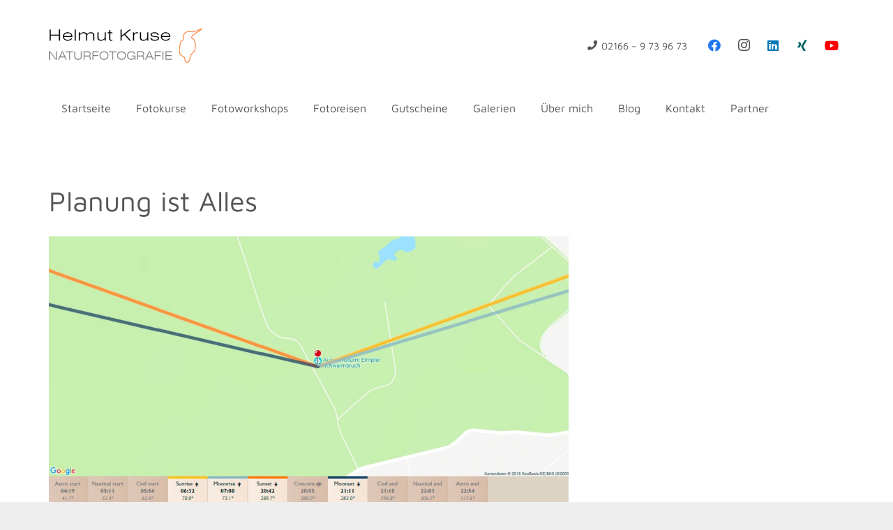

--- FILE ---
content_type: text/html; charset=UTF-8
request_url: https://www.naturfotografie-kruse.de/fotografie-apps/
body_size: 29105
content:
<!DOCTYPE HTML>
<html lang="de">
<head>
	<meta charset="UTF-8">
	<meta name='robots' content='index, follow, max-image-preview:large, max-snippet:-1, max-video-preview:-1' />

            <script data-no-defer="1" data-ezscrex="false" data-cfasync="false" data-pagespeed-no-defer data-cookieconsent="ignore">
                var ctPublicFunctions = {"_ajax_nonce":"032dfa2b3f","_rest_nonce":"d7509f6cce","_ajax_url":"\/wp-admin\/admin-ajax.php","_rest_url":"https:\/\/www.naturfotografie-kruse.de\/wp-json\/","data__cookies_type":"none","data__ajax_type":"rest","data__bot_detector_enabled":"1","data__frontend_data_log_enabled":1,"cookiePrefix":"","wprocket_detected":true,"host_url":"www.naturfotografie-kruse.de","text__ee_click_to_select":"Klicke, um die gesamten Daten auszuw\u00e4hlen","text__ee_original_email":"Die vollst\u00e4ndige Adresse lautet","text__ee_got_it":"Verstanden","text__ee_blocked":"Blockiert","text__ee_cannot_connect":"Kann keine Verbindung herstellen","text__ee_cannot_decode":"Kann E-Mail nicht dekodieren. Unbekannter Grund","text__ee_email_decoder":"CleanTalk E-Mail-Decoder","text__ee_wait_for_decoding":"Die Magie ist unterwegs!","text__ee_decoding_process":"Bitte warte einen Moment, w\u00e4hrend wir die Kontaktdaten entschl\u00fcsseln."}
            </script>
        
            <script data-no-defer="1" data-ezscrex="false" data-cfasync="false" data-pagespeed-no-defer data-cookieconsent="ignore">
                var ctPublic = {"_ajax_nonce":"032dfa2b3f","settings__forms__check_internal":"1","settings__forms__check_external":"1","settings__forms__force_protection":"0","settings__forms__search_test":"1","settings__forms__wc_add_to_cart":"0","settings__data__bot_detector_enabled":"1","settings__sfw__anti_crawler":0,"blog_home":"https:\/\/www.naturfotografie-kruse.de\/","pixel__setting":"0","pixel__enabled":false,"pixel__url":null,"data__email_check_before_post":"1","data__email_check_exist_post":"0","data__cookies_type":"none","data__key_is_ok":true,"data__visible_fields_required":true,"wl_brandname":"Anti-Spam by CleanTalk","wl_brandname_short":"CleanTalk","ct_checkjs_key":"61280930ac8b7251a81079f50e3f897bb2b8b0b52eaaf893c03e8b4038664cce","emailEncoderPassKey":"73f025968bf8aee0d83066cae748f094","bot_detector_forms_excluded":"W10=","advancedCacheExists":true,"varnishCacheExists":false,"wc_ajax_add_to_cart":true}
            </script>
        
	<!-- This site is optimized with the Yoast SEO plugin v26.8 - https://yoast.com/product/yoast-seo-wordpress/ -->
	<title>Fotografie Apps: Planung ist Alles in der Naturfotografie</title>
<link data-rocket-prefetch href="https://connect.facebook.net" rel="dns-prefetch">
<link data-rocket-prefetch href="https://fd.cleantalk.org" rel="dns-prefetch"><link rel="preload" data-rocket-preload as="image" href="https://www.naturfotografie-kruse.de/wp-content/uploads/Tools-1500x1000.jpg" imagesrcset="https://www.naturfotografie-kruse.de/wp-content/uploads/Tools-1500x1000.jpg 1500w, https://www.naturfotografie-kruse.de/wp-content/uploads/Tools-240x160.jpg 240w, https://www.naturfotografie-kruse.de/wp-content/uploads/Tools-480x320.jpg 480w, https://www.naturfotografie-kruse.de/wp-content/uploads/Tools-768x512.jpg 768w, https://www.naturfotografie-kruse.de/wp-content/uploads/Tools-1320x880.jpg 1320w, https://www.naturfotografie-kruse.de/wp-content/uploads/Tools.jpg 2000w" imagesizes="(max-width: 1140px) 100vw, 1140px" fetchpriority="high">
	<meta name="description" content="Diese Fotografie Apps und Websiten zur Planung in der Naturfotografie helfen Wetterdaten oder den Stand der Sonne zu einer bestimmten Zeit zu kennen." />
	<link rel="canonical" href="https://www.naturfotografie-kruse.de/fotografie-apps/" />
	<meta property="og:locale" content="de_DE" />
	<meta property="og:type" content="article" />
	<meta property="og:title" content="Fotografie Apps: Planung ist Alles in der Naturfotografie" />
	<meta property="og:description" content="Diese Fotografie Apps und Websiten zur Planung in der Naturfotografie helfen Wetterdaten oder den Stand der Sonne zu einer bestimmten Zeit zu kennen." />
	<meta property="og:url" content="https://www.naturfotografie-kruse.de/fotografie-apps/" />
	<meta property="og:site_name" content="Naturfotografie Helmut Kruse" />
	<meta property="article:publisher" content="https://www.facebook.com/naturfotografie.kruse/" />
	<meta property="article:author" content="https://www.facebook.com/naturfotografie.kruse/" />
	<meta property="article:published_time" content="2018-10-16T10:03:16+00:00" />
	<meta property="article:modified_time" content="2020-03-27T10:20:36+00:00" />
	<meta property="og:image" content="https://www.naturfotografie-kruse.de/wp-content/uploads/Tools.jpg" />
	<meta property="og:image:width" content="2000" />
	<meta property="og:image:height" content="1333" />
	<meta property="og:image:type" content="image/jpeg" />
	<meta name="author" content="helmut.kruse" />
	<meta name="twitter:card" content="summary_large_image" />
	<meta name="twitter:label1" content="Verfasst von" />
	<meta name="twitter:data1" content="helmut.kruse" />
	<meta name="twitter:label2" content="Geschätzte Lesezeit" />
	<meta name="twitter:data2" content="7 Minuten" />
	<script type="application/ld+json" class="yoast-schema-graph">{"@context":"https://schema.org","@graph":[{"@type":["Article","BlogPosting"],"@id":"https://www.naturfotografie-kruse.de/fotografie-apps/#article","isPartOf":{"@id":"https://www.naturfotografie-kruse.de/fotografie-apps/"},"author":{"name":"helmut.kruse","@id":"https://www.naturfotografie-kruse.de/#/schema/person/2b976691ff0ea0abc77aa1b8b1def129"},"headline":"Planung ist Alles","datePublished":"2018-10-16T10:03:16+00:00","dateModified":"2020-03-27T10:20:36+00:00","mainEntityOfPage":{"@id":"https://www.naturfotografie-kruse.de/fotografie-apps/"},"wordCount":1375,"commentCount":0,"publisher":{"@id":"https://www.naturfotografie-kruse.de/#organization"},"image":{"@id":"https://www.naturfotografie-kruse.de/fotografie-apps/#primaryimage"},"thumbnailUrl":"https://www.naturfotografie-kruse.de/wp-content/uploads/Tools.jpg","keywords":["App","Fotografie","Photopills","Planung","Wetter"],"articleSection":["Technik"],"inLanguage":"de","potentialAction":[{"@type":"CommentAction","name":"Comment","target":["https://www.naturfotografie-kruse.de/fotografie-apps/#respond"]}]},{"@type":"WebPage","@id":"https://www.naturfotografie-kruse.de/fotografie-apps/","url":"https://www.naturfotografie-kruse.de/fotografie-apps/","name":"Fotografie Apps: Planung ist Alles in der Naturfotografie","isPartOf":{"@id":"https://www.naturfotografie-kruse.de/#website"},"primaryImageOfPage":{"@id":"https://www.naturfotografie-kruse.de/fotografie-apps/#primaryimage"},"image":{"@id":"https://www.naturfotografie-kruse.de/fotografie-apps/#primaryimage"},"thumbnailUrl":"https://www.naturfotografie-kruse.de/wp-content/uploads/Tools.jpg","datePublished":"2018-10-16T10:03:16+00:00","dateModified":"2020-03-27T10:20:36+00:00","description":"Diese Fotografie Apps und Websiten zur Planung in der Naturfotografie helfen Wetterdaten oder den Stand der Sonne zu einer bestimmten Zeit zu kennen.","breadcrumb":{"@id":"https://www.naturfotografie-kruse.de/fotografie-apps/#breadcrumb"},"inLanguage":"de","potentialAction":[{"@type":"ReadAction","target":["https://www.naturfotografie-kruse.de/fotografie-apps/"]}]},{"@type":"ImageObject","inLanguage":"de","@id":"https://www.naturfotografie-kruse.de/fotografie-apps/#primaryimage","url":"https://www.naturfotografie-kruse.de/wp-content/uploads/Tools.jpg","contentUrl":"https://www.naturfotografie-kruse.de/wp-content/uploads/Tools.jpg","width":2000,"height":1333,"caption":"Planung in der Naturfotografie"},{"@type":"BreadcrumbList","@id":"https://www.naturfotografie-kruse.de/fotografie-apps/#breadcrumb","itemListElement":[{"@type":"ListItem","position":1,"name":"Home","item":"https://www.naturfotografie-kruse.de/"},{"@type":"ListItem","position":2,"name":"Planung ist Alles"}]},{"@type":"WebSite","@id":"https://www.naturfotografie-kruse.de/#website","url":"https://www.naturfotografie-kruse.de/","name":"Naturfotografie Helmut Kruse","description":"Fotokurse. Fotoworkshops, Fotoreisen","publisher":{"@id":"https://www.naturfotografie-kruse.de/#organization"},"potentialAction":[{"@type":"SearchAction","target":{"@type":"EntryPoint","urlTemplate":"https://www.naturfotografie-kruse.de/?s={search_term_string}"},"query-input":{"@type":"PropertyValueSpecification","valueRequired":true,"valueName":"search_term_string"}}],"inLanguage":"de"},{"@type":"Organization","@id":"https://www.naturfotografie-kruse.de/#organization","name":"Naturfotografie Helmut Kruse","url":"https://www.naturfotografie-kruse.de/","logo":{"@type":"ImageObject","inLanguage":"de","@id":"https://www.naturfotografie-kruse.de/#/schema/logo/image/","url":"https://www.naturfotografie-kruse.de/wp-content/uploads/Fotokurse_Moenchengladbach_Helmut-Kruse.png","contentUrl":"https://www.naturfotografie-kruse.de/wp-content/uploads/Fotokurse_Moenchengladbach_Helmut-Kruse.png","width":400,"height":400,"caption":"Naturfotografie Helmut Kruse"},"image":{"@id":"https://www.naturfotografie-kruse.de/#/schema/logo/image/"},"sameAs":["https://www.facebook.com/naturfotografie.kruse/","https://www.instagram.com/naturfotografie.kruse/?hl=de"]},{"@type":"Person","@id":"https://www.naturfotografie-kruse.de/#/schema/person/2b976691ff0ea0abc77aa1b8b1def129","name":"helmut.kruse","image":{"@type":"ImageObject","inLanguage":"de","@id":"https://www.naturfotografie-kruse.de/#/schema/person/image/","url":"https://secure.gravatar.com/avatar/9bf83b775770ed7ac7e34c215908e7cda1370059c2e47fa1a2229033775d1314?s=96&d=mm&r=g","contentUrl":"https://secure.gravatar.com/avatar/9bf83b775770ed7ac7e34c215908e7cda1370059c2e47fa1a2229033775d1314?s=96&d=mm&r=g","caption":"helmut.kruse"},"sameAs":["https://www.naturfotografie-kruse.de","https://www.facebook.com/naturfotografie.kruse/"],"url":"https://www.naturfotografie-kruse.de/author/helmut-kruse/"}]}</script>
	<!-- / Yoast SEO plugin. -->


<link rel='dns-prefetch' href='//fd.cleantalk.org' />
<link rel='dns-prefetch' href='//www.googletagmanager.com' />

<meta name="viewport" content="width=device-width, initial-scale=1">
<meta name="theme-color" content="#ffffff">
<style id='wp-img-auto-sizes-contain-inline-css'>
img:is([sizes=auto i],[sizes^="auto," i]){contain-intrinsic-size:3000px 1500px}
/*# sourceURL=wp-img-auto-sizes-contain-inline-css */
</style>
<link data-minify="1" rel='stylesheet' id='wb-vc-before-after-slider-css' href='https://www.naturfotografie-kruse.de/wp-content/cache/min/1/wp-content/plugins/before-after-image-comparison-slider-for-visual-composer-pro/assets/vendors/twentytwenty/css/twentytwenty.css?ver=1768990184' media='all' />
<style id='wp-emoji-styles-inline-css'>

	img.wp-smiley, img.emoji {
		display: inline !important;
		border: none !important;
		box-shadow: none !important;
		height: 1em !important;
		width: 1em !important;
		margin: 0 0.07em !important;
		vertical-align: -0.1em !important;
		background: none !important;
		padding: 0 !important;
	}
/*# sourceURL=wp-emoji-styles-inline-css */
</style>
<link rel='stylesheet' id='cleantalk-public-css-css' href='https://www.naturfotografie-kruse.de/wp-content/cache/background-css/1/www.naturfotografie-kruse.de/wp-content/plugins/cleantalk-spam-protect/css/cleantalk-public.min.css?ver=6.71.1_1769588959&wpr_t=1769827986' media='all' />
<link rel='stylesheet' id='cleantalk-email-decoder-css-css' href='https://www.naturfotografie-kruse.de/wp-content/plugins/cleantalk-spam-protect/css/cleantalk-email-decoder.min.css?ver=6.71.1_1769588959' media='all' />
<link data-minify="1" rel='stylesheet' id='widgets-on-pages-css' href='https://www.naturfotografie-kruse.de/wp-content/cache/min/1/wp-content/plugins/widgets-on-pages/public/css/widgets-on-pages-public.css?ver=1768990185' media='all' />
<link data-minify="1" rel='stylesheet' id='tablepress-default-css' href='https://www.naturfotografie-kruse.de/wp-content/cache/min/1/wp-content/plugins/tablepress/css/build/default.css?ver=1768990185' media='all' />
<link data-minify="1" rel='stylesheet' id='borlabs-cookie-custom-css' href='https://www.naturfotografie-kruse.de/wp-content/cache/min/1/wp-content/cache/borlabs-cookie/1/borlabs-cookie-1-de.css?ver=1768990185' media='all' />
<link data-minify="1" rel='stylesheet' id='us-theme-css' href='https://www.naturfotografie-kruse.de/wp-content/cache/min/1/wp-content/uploads/omgf/uploads/us-assets/www.naturfotografie-kruse.de.css?ver=1768990185' media='all' />
<link data-minify="1" rel='stylesheet' id='bsf-Defaults-css' href='https://www.naturfotografie-kruse.de/wp-content/cache/min/1/wp-content/uploads/smile_fonts/Defaults/Defaults.css?ver=1768990185' media='all' />
<link data-minify="1" rel='stylesheet' id='wpgdprc-front-css-css' href='https://www.naturfotografie-kruse.de/wp-content/cache/min/1/wp-content/plugins/wp-gdpr-compliance/Assets/css/front.css?ver=1768990185' media='all' />
<style id='wpgdprc-front-css-inline-css'>
:root{--wp-gdpr--bar--background-color: #000000;--wp-gdpr--bar--color: #ffffff;--wp-gdpr--button--background-color: #000000;--wp-gdpr--button--background-color--darken: #000000;--wp-gdpr--button--color: #ffffff;}
/*# sourceURL=wpgdprc-front-css-inline-css */
</style>
<script src="https://www.naturfotografie-kruse.de/wp-includes/js/jquery/jquery.min.js?ver=3.7.1" id="jquery-core-js" data-rocket-defer defer></script>
<script src="https://www.naturfotografie-kruse.de/wp-includes/js/jquery/jquery-migrate.min.js?ver=3.4.1" id="jquery-migrate-js" data-rocket-defer defer></script>
<script src="https://www.naturfotografie-kruse.de/wp-content/plugins/cleantalk-spam-protect/js/apbct-public-bundle_full-protection.min.js?ver=6.71.1_1769588959" id="apbct-public-bundle_full-protection.min-js-js" data-rocket-defer defer></script>
<script data-minify="1" src="https://www.naturfotografie-kruse.de/wp-content/cache/min/1/ct-bot-detector-wrapper.js?ver=1768990186" id="ct_bot_detector-js" defer data-wp-strategy="defer"></script>
<script data-no-optimize="1" data-no-minify="1" data-cfasync="false" nowprocket src="https://www.naturfotografie-kruse.de/wp-content/cache/borlabs-cookie/1/borlabs-cookie-config-de.json.js?ver=3.3.23-42" id="borlabs-cookie-config-js"></script>
<script data-no-optimize="1" data-no-minify="1" data-cfasync="false" nowprocket src="https://www.naturfotografie-kruse.de/wp-content/plugins/borlabs-cookie/assets/javascript/borlabs-cookie-prioritize.min.js?ver=3.3.23" id="borlabs-cookie-prioritize-js"></script>

<!-- Google Tag (gtac.js) durch Site-Kit hinzugefügt -->
<!-- Das Google Ads-Snippet wurde von Site Kit hinzugefügt -->
<script src="https://www.googletagmanager.com/gtag/js?id=AW-11049098056" id="google_gtagjs-js" async></script>
<script id="google_gtagjs-js-after">
window.dataLayer = window.dataLayer || [];function gtag(){dataLayer.push(arguments);}
gtag("js", new Date());
gtag("set", "developer_id.dZTNiMT", true);
gtag("config", "AW-11049098056");
 window._googlesitekit = window._googlesitekit || {}; window._googlesitekit.throttledEvents = []; window._googlesitekit.gtagEvent = (name, data) => { var key = JSON.stringify( { name, data } ); if ( !! window._googlesitekit.throttledEvents[ key ] ) { return; } window._googlesitekit.throttledEvents[ key ] = true; setTimeout( () => { delete window._googlesitekit.throttledEvents[ key ]; }, 5 ); gtag( "event", name, { ...data, event_source: "site-kit" } ); }; 
//# sourceURL=google_gtagjs-js-after
</script>
<script id="wpgdprc-front-js-js-extra">
var wpgdprcFront = {"ajaxUrl":"https://www.naturfotografie-kruse.de/wp-admin/admin-ajax.php","ajaxNonce":"df26ba571c","ajaxArg":"security","pluginPrefix":"wpgdprc","blogId":"1","isMultiSite":"","locale":"de_DE","showSignUpModal":"","showFormModal":"","cookieName":"wpgdprc-consent","consentVersion":"","path":"/","prefix":"wpgdprc"};
//# sourceURL=wpgdprc-front-js-js-extra
</script>
<script src="https://www.naturfotografie-kruse.de/wp-content/plugins/wp-gdpr-compliance/Assets/js/front.min.js?ver=1706687962" id="wpgdprc-front-js-js" data-rocket-defer defer></script>
<script></script><script data-borlabs-cookie-script-blocker-ignore>
brlbsImprezaBlockedYoutubeScripts = [];
brlbsImprezaBlockedVimeoScripts = [];
(function () {
	const originalDocumentHeadAppend = document.head.append;

    // don't block if we have consent
    const cookies = document.cookie.split('; ');
    let consentVimeo = false;
    let consentYoutube = false;
    for (let c of cookies) {
    if (c.startsWith('borlabs-cookie=')) {
            consentVimeo = c.includes('%22vimeo%22');
            consentYoutube = c.includes('%22youtube%22');
            break;
        }
    }

    window.addEventListener('borlabs-cookie-consent-saved', () => {
        consentVimeo = BorlabsCookie.Consents.hasConsent('vimeo');
        consentYoutube = BorlabsCookie.Consents.hasConsent('youtube');

        if (consentVimeo) {
            brlbsImprezaBlockedVimeoScripts.forEach(s => originalDocumentHeadAppend.call(document.head, s));
            brlbsImprezaBlockedVimeoScripts = [];
        }
        if (consentYoutube) {
            brlbsImprezaBlockedYoutubeScripts.forEach(s => originalDocumentHeadAppend.call(document.head, s));
            brlbsImprezaBlockedYoutubeScripts = [];
        }
    });

    document.head.append = function () {
        if (arguments.length > 0 && arguments[0].tagName === 'SCRIPT') {
            if (!consentYoutube && arguments[0].id != null && arguments[0].id.startsWith('youtube_api_') && arguments[0].src.startsWith('https://www.youtube.com/iframe_api')) {
              brlbsImprezaBlockedYoutubeScripts.push(arguments[0]);
              return document.createDocumentFragment();
            } else if (!consentVimeo && arguments[0].classList.length === 1 && arguments[0].className.startsWith('vimeo_') && arguments[0].src.startsWith('https://player.vimeo.com/api/player.js')) {
              brlbsImprezaBlockedVimeoScripts.push(arguments[0]);
              return document.createDocumentFragment();
            }
        }
        return originalDocumentHeadAppend.call(document.head, arguments[0]);
    }
})();
</script><meta name="generator" content="Site Kit by Google 1.171.0" />                		<script id="us_add_no_touch">
			if ( ! /Android|webOS|iPhone|iPad|iPod|BlackBerry|IEMobile|Opera Mini/i.test( navigator.userAgent ) ) {
				document.documentElement.classList.add( "no-touch" );
			}
		</script>
				<script id="us_color_scheme_switch_class">
			if ( document.cookie.includes( "us_color_scheme_switch_is_on=true" ) ) {
				document.documentElement.classList.add( "us-color-scheme-on" );
			}
		</script>
		
<!-- Durch Site Kit hinzugefügte Google AdSense Metatags -->
<meta name="google-adsense-platform-account" content="ca-host-pub-2644536267352236">
<meta name="google-adsense-platform-domain" content="sitekit.withgoogle.com">
<!-- Beende durch Site Kit hinzugefügte Google AdSense Metatags -->

<!-- Meta Pixel Code -->
<script data-borlabs-cookie-script-blocker-id='meta-pixel-for-wordpress' type='text/template'>
!function(f,b,e,v,n,t,s){if(f.fbq)return;n=f.fbq=function(){n.callMethod?
n.callMethod.apply(n,arguments):n.queue.push(arguments)};if(!f._fbq)f._fbq=n;
n.push=n;n.loaded=!0;n.version='2.0';n.queue=[];t=b.createElement(e);t.async=!0;
t.src=v;s=b.getElementsByTagName(e)[0];s.parentNode.insertBefore(t,s)}(window,
document,'script','https://connect.facebook.net/en_US/fbevents.js');
</script>
<!-- End Meta Pixel Code -->
<script data-borlabs-cookie-script-blocker-id='meta-pixel-for-wordpress' type='text/template'>var url = window.location.origin + '?ob=open-bridge';
            fbq('set', 'openbridge', '760347650815449', url);
fbq('init', '760347650815449', {}, {
    "agent": "wordpress-6.9-4.1.5"
})</script><script data-borlabs-cookie-script-blocker-id='meta-pixel-for-wordpress' type='text/template'>
    fbq('track', 'PageView', []);
  </script>                                        <!-- Matomo -->
<script type="text/javascript">
  var _paq = window._paq || [];
  /* tracker methods like "setCustomDimension" should be called before "trackPageView" */
  _paq.push(['trackPageView']);
  _paq.push(['enableLinkTracking']);
  (function() {
    var u="//www.naturfotografie-kruse.de/piwik/";
    _paq.push(['setTrackerUrl', u+'matomo.php']);
    _paq.push(['setSiteId', '1']);
    var d=document, g=d.createElement('script'), s=d.getElementsByTagName('script')[0];
    g.type='text/javascript'; g.async=true; g.defer=true; g.src=u+'matomo.js'; s.parentNode.insertBefore(g,s);
  })();
</script>
<!-- End Matomo Code -->                                <meta name="generator" content="Powered by WPBakery Page Builder - drag and drop page builder for WordPress."/>
<script type="text/javascript">
	           var ajaxurl = "https://www.naturfotografie-kruse.de/wp-admin/admin-ajax.php";
	         </script><link rel="icon" href="https://www.naturfotografie-kruse.de/wp-content/uploads/Naturfotografie_Fotokurse_Logo.png" sizes="32x32" />
<link rel="icon" href="https://www.naturfotografie-kruse.de/wp-content/uploads/Naturfotografie_Fotokurse_Logo.png" sizes="192x192" />
<link rel="apple-touch-icon" href="https://www.naturfotografie-kruse.de/wp-content/uploads/Naturfotografie_Fotokurse_Logo.png" />
<meta name="msapplication-TileImage" content="https://www.naturfotografie-kruse.de/wp-content/uploads/Naturfotografie_Fotokurse_Logo.png" />
<noscript><style> .wpb_animate_when_almost_visible { opacity: 1; }</style></noscript><noscript><style id="rocket-lazyload-nojs-css">.rll-youtube-player, [data-lazy-src]{display:none !important;}</style></noscript>		<style id="us-icon-fonts">@font-face{font-display:swap;font-style:normal;font-family:"fontawesome";font-weight:900;src:url("https://www.naturfotografie-kruse.de/wp-content/themes/Impreza/fonts/fa-solid-900.woff2?ver=8.42") format("woff2")}.fas{font-family:"fontawesome";font-weight:900}@font-face{font-display:swap;font-style:normal;font-family:"fontawesome";font-weight:400;src:url("https://www.naturfotografie-kruse.de/wp-content/themes/Impreza/fonts/fa-regular-400.woff2?ver=8.42") format("woff2")}.far{font-family:"fontawesome";font-weight:400}@font-face{font-display:swap;font-style:normal;font-family:"fontawesome";font-weight:300;src:url("https://www.naturfotografie-kruse.de/wp-content/themes/Impreza/fonts/fa-light-300.woff2?ver=8.42") format("woff2")}.fal{font-family:"fontawesome";font-weight:300}@font-face{font-display:swap;font-style:normal;font-family:"Font Awesome 5 Duotone";font-weight:900;src:url("https://www.naturfotografie-kruse.de/wp-content/themes/Impreza/fonts/fa-duotone-900.woff2?ver=8.42") format("woff2")}.fad{font-family:"Font Awesome 5 Duotone";font-weight:900}.fad{position:relative}.fad:before{position:absolute}.fad:after{opacity:0.4}@font-face{font-display:swap;font-style:normal;font-family:"Font Awesome 5 Brands";font-weight:400;src:url("https://www.naturfotografie-kruse.de/wp-content/themes/Impreza/fonts/fa-brands-400.woff2?ver=8.42") format("woff2")}.fab{font-family:"Font Awesome 5 Brands";font-weight:400}@font-face{font-display:block;font-style:normal;font-family:"Material Icons";font-weight:400;src:url("https://www.naturfotografie-kruse.de/wp-content/themes/Impreza/fonts/material-icons.woff2?ver=8.42") format("woff2")}.material-icons{font-family:"Material Icons";font-weight:400}</style>
				<style id="us-current-header-css"> .l-subheader.at_middle,.l-subheader.at_middle .w-dropdown-list,.l-subheader.at_middle .type_mobile .w-nav-list.level_1{background:var(--color-header-middle-bg);color:var(--color-header-middle-text)}.no-touch .l-subheader.at_middle a:hover,.no-touch .l-header.bg_transparent .l-subheader.at_middle .w-dropdown.opened a:hover{color:var(--color-header-middle-text-hover)}.l-header.bg_transparent:not(.sticky) .l-subheader.at_middle{background:var(--color-header-transparent-bg);color:var(--color-header-transparent-text)}.no-touch .l-header.bg_transparent:not(.sticky) .at_middle .w-cart-link:hover,.no-touch .l-header.bg_transparent:not(.sticky) .at_middle .w-text a:hover,.no-touch .l-header.bg_transparent:not(.sticky) .at_middle .w-html a:hover,.no-touch .l-header.bg_transparent:not(.sticky) .at_middle .w-nav>a:hover,.no-touch .l-header.bg_transparent:not(.sticky) .at_middle .w-menu a:hover,.no-touch .l-header.bg_transparent:not(.sticky) .at_middle .w-search>a:hover,.no-touch .l-header.bg_transparent:not(.sticky) .at_middle .w-socials.shape_none.color_text a:hover,.no-touch .l-header.bg_transparent:not(.sticky) .at_middle .w-socials.shape_none.color_link a:hover,.no-touch .l-header.bg_transparent:not(.sticky) .at_middle .w-dropdown a:hover,.no-touch .l-header.bg_transparent:not(.sticky) .at_middle .type_desktop .menu-item.level_1.opened>a,.no-touch .l-header.bg_transparent:not(.sticky) .at_middle .type_desktop .menu-item.level_1:hover>a{color:var(--color-header-transparent-text-hover)}.l-subheader.at_bottom,.l-subheader.at_bottom .w-dropdown-list,.l-subheader.at_bottom .type_mobile .w-nav-list.level_1{background:#ffffff;color:#525054}.no-touch .l-subheader.at_bottom a:hover,.no-touch .l-header.bg_transparent .l-subheader.at_bottom .w-dropdown.opened a:hover{color:#ffffff}.l-header.bg_transparent:not(.sticky) .l-subheader.at_bottom{background:var(--color-header-transparent-bg);color:var(--color-header-transparent-text)}.no-touch .l-header.bg_transparent:not(.sticky) .at_bottom .w-cart-link:hover,.no-touch .l-header.bg_transparent:not(.sticky) .at_bottom .w-text a:hover,.no-touch .l-header.bg_transparent:not(.sticky) .at_bottom .w-html a:hover,.no-touch .l-header.bg_transparent:not(.sticky) .at_bottom .w-nav>a:hover,.no-touch .l-header.bg_transparent:not(.sticky) .at_bottom .w-menu a:hover,.no-touch .l-header.bg_transparent:not(.sticky) .at_bottom .w-search>a:hover,.no-touch .l-header.bg_transparent:not(.sticky) .at_bottom .w-socials.shape_none.color_text a:hover,.no-touch .l-header.bg_transparent:not(.sticky) .at_bottom .w-socials.shape_none.color_link a:hover,.no-touch .l-header.bg_transparent:not(.sticky) .at_bottom .w-dropdown a:hover,.no-touch .l-header.bg_transparent:not(.sticky) .at_bottom .type_desktop .menu-item.level_1.opened>a,.no-touch .l-header.bg_transparent:not(.sticky) .at_bottom .type_desktop .menu-item.level_1:hover>a{color:var(--color-header-transparent-text-hover)}.header_ver .l-header{background:var(--color-header-middle-bg);color:var(--color-header-middle-text)}@media (min-width:1151px){.hidden_for_default{display:none!important}.l-subheader.at_top{display:none}.l-header{position:relative;z-index:111}.l-subheader{margin:0 auto}.l-subheader.width_full{padding-left:1.5rem;padding-right:1.5rem}.l-subheader-h{display:flex;align-items:center;position:relative;margin:0 auto;max-width:var(--site-content-width,1200px);height:inherit}.w-header-show{display:none}.l-header.pos_fixed{position:fixed;left:var(--site-outline-width,0);right:var(--site-outline-width,0)}.l-header.pos_fixed:not(.notransition) .l-subheader{transition-property:transform,background,box-shadow,line-height,height,visibility;transition-duration:.3s;transition-timing-function:cubic-bezier(.78,.13,.15,.86)}.headerinpos_bottom.sticky_first_section .l-header.pos_fixed{position:fixed!important}.header_hor .l-header.sticky_auto_hide{transition:margin .3s cubic-bezier(.78,.13,.15,.86) .1s}.header_hor .l-header.sticky_auto_hide.down{margin-top:calc(-1.1 * var(--header-sticky-height,0px) )}.l-header.bg_transparent:not(.sticky) .l-subheader{box-shadow:none!important;background:none}.l-header.bg_transparent~.l-main .l-section.width_full.height_auto:first-of-type>.l-section-h{padding-top:0!important;padding-bottom:0!important}.l-header.pos_static.bg_transparent{position:absolute;left:var(--site-outline-width,0);right:var(--site-outline-width,0)}.l-subheader.width_full .l-subheader-h{max-width:none!important}.l-header.shadow_thin .l-subheader.at_middle,.l-header.shadow_thin .l-subheader.at_bottom{box-shadow:0 1px 0 rgba(0,0,0,0.08)}.l-header.shadow_wide .l-subheader.at_middle,.l-header.shadow_wide .l-subheader.at_bottom{box-shadow:0 3px 5px -1px rgba(0,0,0,0.1),0 2px 1px -1px rgba(0,0,0,0.05)}.header_hor .l-subheader-cell>.w-cart{margin-left:0;margin-right:0}:root{--header-height:180px;--header-sticky-height:50px}.l-header:before{content:'180'}.l-header.sticky:before{content:'50'}.l-subheader.at_top{line-height:40px;height:40px;overflow:visible;visibility:visible}.l-header.sticky .l-subheader.at_top{line-height:40px;height:40px;overflow:visible;visibility:visible}.l-subheader.at_middle{line-height:130px;height:130px;overflow:visible;visibility:visible}.l-header.sticky .l-subheader.at_middle{line-height:0px;height:0px;overflow:hidden;visibility:hidden}.l-subheader.at_bottom{line-height:50px;height:50px;overflow:visible;visibility:visible}.l-header.sticky .l-subheader.at_bottom{line-height:50px;height:50px;overflow:visible;visibility:visible}.headerinpos_above .l-header.pos_fixed{overflow:hidden;transition:transform 0.3s;transform:translate3d(0,-100%,0)}.headerinpos_above .l-header.pos_fixed.sticky{overflow:visible;transform:none}.headerinpos_above .l-header.pos_fixed~.l-section>.l-section-h,.headerinpos_above .l-header.pos_fixed~.l-main .l-section:first-of-type>.l-section-h{padding-top:0!important}.headerinpos_below .l-header.pos_fixed:not(.sticky){position:absolute;top:100%}.headerinpos_below .l-header.pos_fixed~.l-main>.l-section:first-of-type>.l-section-h{padding-top:0!important}.headerinpos_below .l-header.pos_fixed~.l-main .l-section.full_height:nth-of-type(2){min-height:100vh}.headerinpos_below .l-header.pos_fixed~.l-main>.l-section:nth-of-type(2)>.l-section-h{padding-top:var(--header-height)}.headerinpos_bottom .l-header.pos_fixed:not(.sticky){position:absolute;top:100vh}.headerinpos_bottom .l-header.pos_fixed~.l-main>.l-section:first-of-type>.l-section-h{padding-top:0!important}.headerinpos_bottom .l-header.pos_fixed~.l-main>.l-section:first-of-type>.l-section-h{padding-bottom:var(--header-height)}.headerinpos_bottom .l-header.pos_fixed.bg_transparent~.l-main .l-section.valign_center:not(.height_auto):first-of-type>.l-section-h{top:calc( var(--header-height) / 2 )}.headerinpos_bottom .l-header.pos_fixed:not(.sticky) .w-cart.layout_dropdown .w-cart-content,.headerinpos_bottom .l-header.pos_fixed:not(.sticky) .w-nav.type_desktop .w-nav-list.level_2{bottom:100%;transform-origin:0 100%}.headerinpos_bottom .l-header.pos_fixed:not(.sticky) .w-nav.type_mobile.m_layout_dropdown .w-nav-list.level_1{top:auto;bottom:100%;box-shadow:var(--box-shadow-up)}.headerinpos_bottom .l-header.pos_fixed:not(.sticky) .w-nav.type_desktop .w-nav-list.level_3,.headerinpos_bottom .l-header.pos_fixed:not(.sticky) .w-nav.type_desktop .w-nav-list.level_4{top:auto;bottom:0;transform-origin:0 100%}.headerinpos_bottom .l-header.pos_fixed:not(.sticky) .w-dropdown-list{top:auto;bottom:-0.4em;padding-top:0.4em;padding-bottom:2.4em}.admin-bar .l-header.pos_static.bg_solid~.l-main .l-section.full_height:first-of-type{min-height:calc( 100vh - var(--header-height) - 32px )}.admin-bar .l-header.pos_fixed:not(.sticky_auto_hide)~.l-main .l-section.full_height:not(:first-of-type){min-height:calc( 100vh - var(--header-sticky-height) - 32px )}.admin-bar.headerinpos_below .l-header.pos_fixed~.l-main .l-section.full_height:nth-of-type(2){min-height:calc(100vh - 32px)}}@media (min-width:1151px) and (max-width:1150px){.hidden_for_laptops{display:none!important}.l-subheader.at_top{display:none}.l-header{position:relative;z-index:111}.l-subheader{margin:0 auto}.l-subheader.width_full{padding-left:1.5rem;padding-right:1.5rem}.l-subheader-h{display:flex;align-items:center;position:relative;margin:0 auto;max-width:var(--site-content-width,1200px);height:inherit}.w-header-show{display:none}.l-header.pos_fixed{position:fixed;left:var(--site-outline-width,0);right:var(--site-outline-width,0)}.l-header.pos_fixed:not(.notransition) .l-subheader{transition-property:transform,background,box-shadow,line-height,height,visibility;transition-duration:.3s;transition-timing-function:cubic-bezier(.78,.13,.15,.86)}.headerinpos_bottom.sticky_first_section .l-header.pos_fixed{position:fixed!important}.header_hor .l-header.sticky_auto_hide{transition:margin .3s cubic-bezier(.78,.13,.15,.86) .1s}.header_hor .l-header.sticky_auto_hide.down{margin-top:calc(-1.1 * var(--header-sticky-height,0px) )}.l-header.bg_transparent:not(.sticky) .l-subheader{box-shadow:none!important;background:none}.l-header.bg_transparent~.l-main .l-section.width_full.height_auto:first-of-type>.l-section-h{padding-top:0!important;padding-bottom:0!important}.l-header.pos_static.bg_transparent{position:absolute;left:var(--site-outline-width,0);right:var(--site-outline-width,0)}.l-subheader.width_full .l-subheader-h{max-width:none!important}.l-header.shadow_thin .l-subheader.at_middle,.l-header.shadow_thin .l-subheader.at_bottom{box-shadow:0 1px 0 rgba(0,0,0,0.08)}.l-header.shadow_wide .l-subheader.at_middle,.l-header.shadow_wide .l-subheader.at_bottom{box-shadow:0 3px 5px -1px rgba(0,0,0,0.1),0 2px 1px -1px rgba(0,0,0,0.05)}.header_hor .l-subheader-cell>.w-cart{margin-left:0;margin-right:0}:root{--header-height:180px;--header-sticky-height:50px}.l-header:before{content:'180'}.l-header.sticky:before{content:'50'}.l-subheader.at_top{line-height:40px;height:40px;overflow:visible;visibility:visible}.l-header.sticky .l-subheader.at_top{line-height:40px;height:40px;overflow:visible;visibility:visible}.l-subheader.at_middle{line-height:130px;height:130px;overflow:visible;visibility:visible}.l-header.sticky .l-subheader.at_middle{line-height:0px;height:0px;overflow:hidden;visibility:hidden}.l-subheader.at_bottom{line-height:50px;height:50px;overflow:visible;visibility:visible}.l-header.sticky .l-subheader.at_bottom{line-height:50px;height:50px;overflow:visible;visibility:visible}.headerinpos_above .l-header.pos_fixed{overflow:hidden;transition:transform 0.3s;transform:translate3d(0,-100%,0)}.headerinpos_above .l-header.pos_fixed.sticky{overflow:visible;transform:none}.headerinpos_above .l-header.pos_fixed~.l-section>.l-section-h,.headerinpos_above .l-header.pos_fixed~.l-main .l-section:first-of-type>.l-section-h{padding-top:0!important}.headerinpos_below .l-header.pos_fixed:not(.sticky){position:absolute;top:100%}.headerinpos_below .l-header.pos_fixed~.l-main>.l-section:first-of-type>.l-section-h{padding-top:0!important}.headerinpos_below .l-header.pos_fixed~.l-main .l-section.full_height:nth-of-type(2){min-height:100vh}.headerinpos_below .l-header.pos_fixed~.l-main>.l-section:nth-of-type(2)>.l-section-h{padding-top:var(--header-height)}.headerinpos_bottom .l-header.pos_fixed:not(.sticky){position:absolute;top:100vh}.headerinpos_bottom .l-header.pos_fixed~.l-main>.l-section:first-of-type>.l-section-h{padding-top:0!important}.headerinpos_bottom .l-header.pos_fixed~.l-main>.l-section:first-of-type>.l-section-h{padding-bottom:var(--header-height)}.headerinpos_bottom .l-header.pos_fixed.bg_transparent~.l-main .l-section.valign_center:not(.height_auto):first-of-type>.l-section-h{top:calc( var(--header-height) / 2 )}.headerinpos_bottom .l-header.pos_fixed:not(.sticky) .w-cart.layout_dropdown .w-cart-content,.headerinpos_bottom .l-header.pos_fixed:not(.sticky) .w-nav.type_desktop .w-nav-list.level_2{bottom:100%;transform-origin:0 100%}.headerinpos_bottom .l-header.pos_fixed:not(.sticky) .w-nav.type_mobile.m_layout_dropdown .w-nav-list.level_1{top:auto;bottom:100%;box-shadow:var(--box-shadow-up)}.headerinpos_bottom .l-header.pos_fixed:not(.sticky) .w-nav.type_desktop .w-nav-list.level_3,.headerinpos_bottom .l-header.pos_fixed:not(.sticky) .w-nav.type_desktop .w-nav-list.level_4{top:auto;bottom:0;transform-origin:0 100%}.headerinpos_bottom .l-header.pos_fixed:not(.sticky) .w-dropdown-list{top:auto;bottom:-0.4em;padding-top:0.4em;padding-bottom:2.4em}.admin-bar .l-header.pos_static.bg_solid~.l-main .l-section.full_height:first-of-type{min-height:calc( 100vh - var(--header-height) - 32px )}.admin-bar .l-header.pos_fixed:not(.sticky_auto_hide)~.l-main .l-section.full_height:not(:first-of-type){min-height:calc( 100vh - var(--header-sticky-height) - 32px )}.admin-bar.headerinpos_below .l-header.pos_fixed~.l-main .l-section.full_height:nth-of-type(2){min-height:calc(100vh - 32px)}}@media (min-width:651px) and (max-width:1150px){.hidden_for_tablets{display:none!important}.l-subheader.at_top{display:none}.l-header{position:relative;z-index:111}.l-subheader{margin:0 auto}.l-subheader.width_full{padding-left:1.5rem;padding-right:1.5rem}.l-subheader-h{display:flex;align-items:center;position:relative;margin:0 auto;max-width:var(--site-content-width,1200px);height:inherit}.w-header-show{display:none}.l-header.pos_fixed{position:fixed;left:var(--site-outline-width,0);right:var(--site-outline-width,0)}.l-header.pos_fixed:not(.notransition) .l-subheader{transition-property:transform,background,box-shadow,line-height,height,visibility;transition-duration:.3s;transition-timing-function:cubic-bezier(.78,.13,.15,.86)}.headerinpos_bottom.sticky_first_section .l-header.pos_fixed{position:fixed!important}.header_hor .l-header.sticky_auto_hide{transition:margin .3s cubic-bezier(.78,.13,.15,.86) .1s}.header_hor .l-header.sticky_auto_hide.down{margin-top:calc(-1.1 * var(--header-sticky-height,0px) )}.l-header.bg_transparent:not(.sticky) .l-subheader{box-shadow:none!important;background:none}.l-header.bg_transparent~.l-main .l-section.width_full.height_auto:first-of-type>.l-section-h{padding-top:0!important;padding-bottom:0!important}.l-header.pos_static.bg_transparent{position:absolute;left:var(--site-outline-width,0);right:var(--site-outline-width,0)}.l-subheader.width_full .l-subheader-h{max-width:none!important}.l-header.shadow_thin .l-subheader.at_middle,.l-header.shadow_thin .l-subheader.at_bottom{box-shadow:0 1px 0 rgba(0,0,0,0.08)}.l-header.shadow_wide .l-subheader.at_middle,.l-header.shadow_wide .l-subheader.at_bottom{box-shadow:0 3px 5px -1px rgba(0,0,0,0.1),0 2px 1px -1px rgba(0,0,0,0.05)}.header_hor .l-subheader-cell>.w-cart{margin-left:0;margin-right:0}:root{--header-height:150px;--header-sticky-height:50px}.l-header:before{content:'150'}.l-header.sticky:before{content:'50'}.l-subheader.at_top{line-height:40px;height:40px;overflow:visible;visibility:visible}.l-header.sticky .l-subheader.at_top{line-height:40px;height:40px;overflow:visible;visibility:visible}.l-subheader.at_middle{line-height:100px;height:100px;overflow:visible;visibility:visible}.l-header.sticky .l-subheader.at_middle{line-height:0px;height:0px;overflow:hidden;visibility:hidden}.l-subheader.at_bottom{line-height:50px;height:50px;overflow:visible;visibility:visible}.l-header.sticky .l-subheader.at_bottom{line-height:50px;height:50px;overflow:visible;visibility:visible}}@media (max-width:650px){.hidden_for_mobiles{display:none!important}.l-subheader.at_top{display:none}.l-header{position:relative;z-index:111}.l-subheader{margin:0 auto}.l-subheader.width_full{padding-left:1.5rem;padding-right:1.5rem}.l-subheader-h{display:flex;align-items:center;position:relative;margin:0 auto;max-width:var(--site-content-width,1200px);height:inherit}.w-header-show{display:none}.l-header.pos_fixed{position:fixed;left:var(--site-outline-width,0);right:var(--site-outline-width,0)}.l-header.pos_fixed:not(.notransition) .l-subheader{transition-property:transform,background,box-shadow,line-height,height,visibility;transition-duration:.3s;transition-timing-function:cubic-bezier(.78,.13,.15,.86)}.headerinpos_bottom.sticky_first_section .l-header.pos_fixed{position:fixed!important}.header_hor .l-header.sticky_auto_hide{transition:margin .3s cubic-bezier(.78,.13,.15,.86) .1s}.header_hor .l-header.sticky_auto_hide.down{margin-top:calc(-1.1 * var(--header-sticky-height,0px) )}.l-header.bg_transparent:not(.sticky) .l-subheader{box-shadow:none!important;background:none}.l-header.bg_transparent~.l-main .l-section.width_full.height_auto:first-of-type>.l-section-h{padding-top:0!important;padding-bottom:0!important}.l-header.pos_static.bg_transparent{position:absolute;left:var(--site-outline-width,0);right:var(--site-outline-width,0)}.l-subheader.width_full .l-subheader-h{max-width:none!important}.l-header.shadow_thin .l-subheader.at_middle,.l-header.shadow_thin .l-subheader.at_bottom{box-shadow:0 1px 0 rgba(0,0,0,0.08)}.l-header.shadow_wide .l-subheader.at_middle,.l-header.shadow_wide .l-subheader.at_bottom{box-shadow:0 3px 5px -1px rgba(0,0,0,0.1),0 2px 1px -1px rgba(0,0,0,0.05)}.header_hor .l-subheader-cell>.w-cart{margin-left:0;margin-right:0}:root{--header-height:150px;--header-sticky-height:50px}.l-header:before{content:'150'}.l-header.sticky:before{content:'50'}.l-subheader.at_top{line-height:40px;height:40px;overflow:visible;visibility:visible}.l-header.sticky .l-subheader.at_top{line-height:40px;height:40px;overflow:visible;visibility:visible}.l-subheader.at_middle{line-height:100px;height:100px;overflow:visible;visibility:visible}.l-header.sticky .l-subheader.at_middle{line-height:0px;height:0px;overflow:hidden;visibility:hidden}.l-subheader.at_bottom{line-height:50px;height:50px;overflow:visible;visibility:visible}.l-header.sticky .l-subheader.at_bottom{line-height:50px;height:50px;overflow:visible;visibility:visible}}@media (min-width:1151px){.ush_image_1{height:35px!important}.l-header.sticky .ush_image_1{height:50px!important}}@media (min-width:1151px) and (max-width:1150px){.ush_image_1{height:30px!important}.l-header.sticky .ush_image_1{height:30px!important}}@media (min-width:651px) and (max-width:1150px){.ush_image_1{height:30px!important}.l-header.sticky .ush_image_1{height:50px!important}}@media (max-width:650px){.ush_image_1{height:20px!important}.l-header.sticky .ush_image_1{height:50px!important}}.header_hor .ush_menu_1.type_desktop .menu-item.level_1>a:not(.w-btn){padding-left:18px;padding-right:18px}.header_hor .ush_menu_1.type_desktop .menu-item.level_1>a.w-btn{margin-left:18px;margin-right:18px}.header_hor .ush_menu_1.type_desktop.align-edges>.w-nav-list.level_1{margin-left:-18px;margin-right:-18px}.header_ver .ush_menu_1.type_desktop .menu-item.level_1>a:not(.w-btn){padding-top:18px;padding-bottom:18px}.header_ver .ush_menu_1.type_desktop .menu-item.level_1>a.w-btn{margin-top:18px;margin-bottom:18px}.ush_menu_1.type_desktop .menu-item:not(.level_1){font-size:15px}.ush_menu_1.type_mobile .w-nav-anchor.level_1,.ush_menu_1.type_mobile .w-nav-anchor.level_1 + .w-nav-arrow{font-size:15px}.ush_menu_1.type_mobile .w-nav-anchor:not(.level_1),.ush_menu_1.type_mobile .w-nav-anchor:not(.level_1) + .w-nav-arrow{font-size:14px}@media (min-width:1151px){.ush_menu_1 .w-nav-icon{--icon-size:20px;--icon-size-int:20}}@media (min-width:1151px) and (max-width:1150px){.ush_menu_1 .w-nav-icon{--icon-size:32px;--icon-size-int:32}}@media (min-width:651px) and (max-width:1150px){.ush_menu_1 .w-nav-icon{--icon-size:20px;--icon-size-int:20}}@media (max-width:650px){.ush_menu_1 .w-nav-icon{--icon-size:20px;--icon-size-int:20}}@media screen and (max-width:1149px){.w-nav.ush_menu_1>.w-nav-list.level_1{display:none}.ush_menu_1 .w-nav-control{display:flex}}.no-touch .ush_menu_1 .w-nav-item.level_1.opened>a:not(.w-btn),.no-touch .ush_menu_1 .w-nav-item.level_1:hover>a:not(.w-btn){background:#525054;color:#ffffff}.ush_menu_1 .w-nav-item.level_1.current-menu-item>a:not(.w-btn),.ush_menu_1 .w-nav-item.level_1.current-menu-ancestor>a:not(.w-btn),.ush_menu_1 .w-nav-item.level_1.current-page-ancestor>a:not(.w-btn){background:#525054;color:#ffffff}.l-header.bg_transparent:not(.sticky) .ush_menu_1.type_desktop .w-nav-item.level_1.current-menu-item>a:not(.w-btn),.l-header.bg_transparent:not(.sticky) .ush_menu_1.type_desktop .w-nav-item.level_1.current-menu-ancestor>a:not(.w-btn),.l-header.bg_transparent:not(.sticky) .ush_menu_1.type_desktop .w-nav-item.level_1.current-page-ancestor>a:not(.w-btn){background:;color:#ffffff}.ush_menu_1 .w-nav-list:not(.level_1){background:rgba(255,255,255,0.75);color:#525054}.no-touch .ush_menu_1 .w-nav-item:not(.level_1)>a:focus,.no-touch .ush_menu_1 .w-nav-item:not(.level_1):hover>a{background:#525054;color:#ffffff}.ush_menu_1 .w-nav-item:not(.level_1).current-menu-item>a,.ush_menu_1 .w-nav-item:not(.level_1).current-menu-ancestor>a,.ush_menu_1 .w-nav-item:not(.level_1).current-page-ancestor>a{background:#525054;color:#ffffff}.ush_socials_1 .w-socials-list{margin:-3px}.ush_socials_1 .w-socials-item{padding:3px}.ush_socials_1{font-size:18px!important}.ush_text_2{font-size:14px!important}.ush_menu_1{font-size:16px!important;font-family:var(--font-family)!important}.ush_image_1{height:50px!important}@media (min-width:601px) and (max-width:1024px){.ush_socials_1{font-size:18px!important}.ush_text_2{font-size:14px!important}.ush_image_1{height:30px!important}}@media (max-width:600px){.ush_socials_1{font-size:18px!important}.ush_text_2{font-size:12px!important}.ush_image_1{height:30px!important}}</style>
		<style id="us-design-options-css">.us_custom_7c314053{background:no-repeat center / cover!important}.us_custom_e11ab399{padding-bottom:0px!important}.us_custom_d4815b79{font-family:var(--h1-font-family)!important;padding-top:20px!important}.us_custom_33c3a0a5{padding-bottom:10px!important}.us_custom_ea2be81a{font-size:0.9rem!important}</style><style id='global-styles-inline-css'>
:root{--wp--preset--aspect-ratio--square: 1;--wp--preset--aspect-ratio--4-3: 4/3;--wp--preset--aspect-ratio--3-4: 3/4;--wp--preset--aspect-ratio--3-2: 3/2;--wp--preset--aspect-ratio--2-3: 2/3;--wp--preset--aspect-ratio--16-9: 16/9;--wp--preset--aspect-ratio--9-16: 9/16;--wp--preset--color--black: #000000;--wp--preset--color--cyan-bluish-gray: #abb8c3;--wp--preset--color--white: #ffffff;--wp--preset--color--pale-pink: #f78da7;--wp--preset--color--vivid-red: #cf2e2e;--wp--preset--color--luminous-vivid-orange: #ff6900;--wp--preset--color--luminous-vivid-amber: #fcb900;--wp--preset--color--light-green-cyan: #7bdcb5;--wp--preset--color--vivid-green-cyan: #00d084;--wp--preset--color--pale-cyan-blue: #8ed1fc;--wp--preset--color--vivid-cyan-blue: #0693e3;--wp--preset--color--vivid-purple: #9b51e0;--wp--preset--gradient--vivid-cyan-blue-to-vivid-purple: linear-gradient(135deg,rgb(6,147,227) 0%,rgb(155,81,224) 100%);--wp--preset--gradient--light-green-cyan-to-vivid-green-cyan: linear-gradient(135deg,rgb(122,220,180) 0%,rgb(0,208,130) 100%);--wp--preset--gradient--luminous-vivid-amber-to-luminous-vivid-orange: linear-gradient(135deg,rgb(252,185,0) 0%,rgb(255,105,0) 100%);--wp--preset--gradient--luminous-vivid-orange-to-vivid-red: linear-gradient(135deg,rgb(255,105,0) 0%,rgb(207,46,46) 100%);--wp--preset--gradient--very-light-gray-to-cyan-bluish-gray: linear-gradient(135deg,rgb(238,238,238) 0%,rgb(169,184,195) 100%);--wp--preset--gradient--cool-to-warm-spectrum: linear-gradient(135deg,rgb(74,234,220) 0%,rgb(151,120,209) 20%,rgb(207,42,186) 40%,rgb(238,44,130) 60%,rgb(251,105,98) 80%,rgb(254,248,76) 100%);--wp--preset--gradient--blush-light-purple: linear-gradient(135deg,rgb(255,206,236) 0%,rgb(152,150,240) 100%);--wp--preset--gradient--blush-bordeaux: linear-gradient(135deg,rgb(254,205,165) 0%,rgb(254,45,45) 50%,rgb(107,0,62) 100%);--wp--preset--gradient--luminous-dusk: linear-gradient(135deg,rgb(255,203,112) 0%,rgb(199,81,192) 50%,rgb(65,88,208) 100%);--wp--preset--gradient--pale-ocean: linear-gradient(135deg,rgb(255,245,203) 0%,rgb(182,227,212) 50%,rgb(51,167,181) 100%);--wp--preset--gradient--electric-grass: linear-gradient(135deg,rgb(202,248,128) 0%,rgb(113,206,126) 100%);--wp--preset--gradient--midnight: linear-gradient(135deg,rgb(2,3,129) 0%,rgb(40,116,252) 100%);--wp--preset--font-size--small: 13px;--wp--preset--font-size--medium: 20px;--wp--preset--font-size--large: 36px;--wp--preset--font-size--x-large: 42px;--wp--preset--spacing--20: 0.44rem;--wp--preset--spacing--30: 0.67rem;--wp--preset--spacing--40: 1rem;--wp--preset--spacing--50: 1.5rem;--wp--preset--spacing--60: 2.25rem;--wp--preset--spacing--70: 3.38rem;--wp--preset--spacing--80: 5.06rem;--wp--preset--shadow--natural: 6px 6px 9px rgba(0, 0, 0, 0.2);--wp--preset--shadow--deep: 12px 12px 50px rgba(0, 0, 0, 0.4);--wp--preset--shadow--sharp: 6px 6px 0px rgba(0, 0, 0, 0.2);--wp--preset--shadow--outlined: 6px 6px 0px -3px rgb(255, 255, 255), 6px 6px rgb(0, 0, 0);--wp--preset--shadow--crisp: 6px 6px 0px rgb(0, 0, 0);}:where(.is-layout-flex){gap: 0.5em;}:where(.is-layout-grid){gap: 0.5em;}body .is-layout-flex{display: flex;}.is-layout-flex{flex-wrap: wrap;align-items: center;}.is-layout-flex > :is(*, div){margin: 0;}body .is-layout-grid{display: grid;}.is-layout-grid > :is(*, div){margin: 0;}:where(.wp-block-columns.is-layout-flex){gap: 2em;}:where(.wp-block-columns.is-layout-grid){gap: 2em;}:where(.wp-block-post-template.is-layout-flex){gap: 1.25em;}:where(.wp-block-post-template.is-layout-grid){gap: 1.25em;}.has-black-color{color: var(--wp--preset--color--black) !important;}.has-cyan-bluish-gray-color{color: var(--wp--preset--color--cyan-bluish-gray) !important;}.has-white-color{color: var(--wp--preset--color--white) !important;}.has-pale-pink-color{color: var(--wp--preset--color--pale-pink) !important;}.has-vivid-red-color{color: var(--wp--preset--color--vivid-red) !important;}.has-luminous-vivid-orange-color{color: var(--wp--preset--color--luminous-vivid-orange) !important;}.has-luminous-vivid-amber-color{color: var(--wp--preset--color--luminous-vivid-amber) !important;}.has-light-green-cyan-color{color: var(--wp--preset--color--light-green-cyan) !important;}.has-vivid-green-cyan-color{color: var(--wp--preset--color--vivid-green-cyan) !important;}.has-pale-cyan-blue-color{color: var(--wp--preset--color--pale-cyan-blue) !important;}.has-vivid-cyan-blue-color{color: var(--wp--preset--color--vivid-cyan-blue) !important;}.has-vivid-purple-color{color: var(--wp--preset--color--vivid-purple) !important;}.has-black-background-color{background-color: var(--wp--preset--color--black) !important;}.has-cyan-bluish-gray-background-color{background-color: var(--wp--preset--color--cyan-bluish-gray) !important;}.has-white-background-color{background-color: var(--wp--preset--color--white) !important;}.has-pale-pink-background-color{background-color: var(--wp--preset--color--pale-pink) !important;}.has-vivid-red-background-color{background-color: var(--wp--preset--color--vivid-red) !important;}.has-luminous-vivid-orange-background-color{background-color: var(--wp--preset--color--luminous-vivid-orange) !important;}.has-luminous-vivid-amber-background-color{background-color: var(--wp--preset--color--luminous-vivid-amber) !important;}.has-light-green-cyan-background-color{background-color: var(--wp--preset--color--light-green-cyan) !important;}.has-vivid-green-cyan-background-color{background-color: var(--wp--preset--color--vivid-green-cyan) !important;}.has-pale-cyan-blue-background-color{background-color: var(--wp--preset--color--pale-cyan-blue) !important;}.has-vivid-cyan-blue-background-color{background-color: var(--wp--preset--color--vivid-cyan-blue) !important;}.has-vivid-purple-background-color{background-color: var(--wp--preset--color--vivid-purple) !important;}.has-black-border-color{border-color: var(--wp--preset--color--black) !important;}.has-cyan-bluish-gray-border-color{border-color: var(--wp--preset--color--cyan-bluish-gray) !important;}.has-white-border-color{border-color: var(--wp--preset--color--white) !important;}.has-pale-pink-border-color{border-color: var(--wp--preset--color--pale-pink) !important;}.has-vivid-red-border-color{border-color: var(--wp--preset--color--vivid-red) !important;}.has-luminous-vivid-orange-border-color{border-color: var(--wp--preset--color--luminous-vivid-orange) !important;}.has-luminous-vivid-amber-border-color{border-color: var(--wp--preset--color--luminous-vivid-amber) !important;}.has-light-green-cyan-border-color{border-color: var(--wp--preset--color--light-green-cyan) !important;}.has-vivid-green-cyan-border-color{border-color: var(--wp--preset--color--vivid-green-cyan) !important;}.has-pale-cyan-blue-border-color{border-color: var(--wp--preset--color--pale-cyan-blue) !important;}.has-vivid-cyan-blue-border-color{border-color: var(--wp--preset--color--vivid-cyan-blue) !important;}.has-vivid-purple-border-color{border-color: var(--wp--preset--color--vivid-purple) !important;}.has-vivid-cyan-blue-to-vivid-purple-gradient-background{background: var(--wp--preset--gradient--vivid-cyan-blue-to-vivid-purple) !important;}.has-light-green-cyan-to-vivid-green-cyan-gradient-background{background: var(--wp--preset--gradient--light-green-cyan-to-vivid-green-cyan) !important;}.has-luminous-vivid-amber-to-luminous-vivid-orange-gradient-background{background: var(--wp--preset--gradient--luminous-vivid-amber-to-luminous-vivid-orange) !important;}.has-luminous-vivid-orange-to-vivid-red-gradient-background{background: var(--wp--preset--gradient--luminous-vivid-orange-to-vivid-red) !important;}.has-very-light-gray-to-cyan-bluish-gray-gradient-background{background: var(--wp--preset--gradient--very-light-gray-to-cyan-bluish-gray) !important;}.has-cool-to-warm-spectrum-gradient-background{background: var(--wp--preset--gradient--cool-to-warm-spectrum) !important;}.has-blush-light-purple-gradient-background{background: var(--wp--preset--gradient--blush-light-purple) !important;}.has-blush-bordeaux-gradient-background{background: var(--wp--preset--gradient--blush-bordeaux) !important;}.has-luminous-dusk-gradient-background{background: var(--wp--preset--gradient--luminous-dusk) !important;}.has-pale-ocean-gradient-background{background: var(--wp--preset--gradient--pale-ocean) !important;}.has-electric-grass-gradient-background{background: var(--wp--preset--gradient--electric-grass) !important;}.has-midnight-gradient-background{background: var(--wp--preset--gradient--midnight) !important;}.has-small-font-size{font-size: var(--wp--preset--font-size--small) !important;}.has-medium-font-size{font-size: var(--wp--preset--font-size--medium) !important;}.has-large-font-size{font-size: var(--wp--preset--font-size--large) !important;}.has-x-large-font-size{font-size: var(--wp--preset--font-size--x-large) !important;}
/*# sourceURL=global-styles-inline-css */
</style>
<link data-minify="1" rel='stylesheet' id='mailpoet_public-css' href='https://www.naturfotografie-kruse.de/wp-content/cache/min/1/wp-content/plugins/mailpoet/assets/dist/css/mailpoet-public.eb66e3ab.css?ver=1768990185' media='all' />
<link data-minify="1" rel='stylesheet' id='mailpoet_custom_fonts_0-css' href='https://www.naturfotografie-kruse.de/wp-content/cache/min/1/wp-content/uploads/omgf/mailpoet_custom_fonts_0/mailpoet_custom_fonts_0.css?ver=1768990185' media='all' />
<link data-minify="1" rel='stylesheet' id='mailpoet_custom_fonts_1-css' href='https://www.naturfotografie-kruse.de/wp-content/cache/min/1/wp-content/uploads/omgf/mailpoet_custom_fonts_1/mailpoet_custom_fonts_1.css?ver=1768990185' media='all' />
<link data-minify="1" rel='stylesheet' id='mailpoet_custom_fonts_2-css' href='https://www.naturfotografie-kruse.de/wp-content/cache/min/1/wp-content/uploads/omgf/mailpoet_custom_fonts_2/mailpoet_custom_fonts_2.css?ver=1768990185' media='all' />
<style id="rocket-lazyrender-inline-css">[data-wpr-lazyrender] {content-visibility: auto;}</style><style id="wpr-lazyload-bg-container"></style><style id="wpr-lazyload-bg-exclusion"></style>
<noscript>
<style id="wpr-lazyload-bg-nostyle">.apbct-check_email_exist-load{--wpr-bg-cf3fc9c6-602d-4f40-979a-e54118280f30: url('https://www.naturfotografie-kruse.de/wp-content/plugins/cleantalk-spam-protect/css/images/checking_email.gif');}.apbct-check_email_exist-good_email{--wpr-bg-f8d3c10d-be37-471f-80bd-6e6db47823f6: url('https://www.naturfotografie-kruse.de/wp-content/plugins/cleantalk-spam-protect/css/images/good_email.svg');}.apbct-check_email_exist-bad_email{--wpr-bg-a1e206ab-a6ff-473a-b8bb-839d3718f2bc: url('https://www.naturfotografie-kruse.de/wp-content/plugins/cleantalk-spam-protect/css/images/bad_email.svg');}</style>
</noscript>
<script type="application/javascript">const rocket_pairs = [{"selector":".apbct-check_email_exist-load","style":".apbct-check_email_exist-load{--wpr-bg-cf3fc9c6-602d-4f40-979a-e54118280f30: url('https:\/\/www.naturfotografie-kruse.de\/wp-content\/plugins\/cleantalk-spam-protect\/css\/images\/checking_email.gif');}","hash":"cf3fc9c6-602d-4f40-979a-e54118280f30","url":"https:\/\/www.naturfotografie-kruse.de\/wp-content\/plugins\/cleantalk-spam-protect\/css\/images\/checking_email.gif"},{"selector":".apbct-check_email_exist-good_email","style":".apbct-check_email_exist-good_email{--wpr-bg-f8d3c10d-be37-471f-80bd-6e6db47823f6: url('https:\/\/www.naturfotografie-kruse.de\/wp-content\/plugins\/cleantalk-spam-protect\/css\/images\/good_email.svg');}","hash":"f8d3c10d-be37-471f-80bd-6e6db47823f6","url":"https:\/\/www.naturfotografie-kruse.de\/wp-content\/plugins\/cleantalk-spam-protect\/css\/images\/good_email.svg"},{"selector":".apbct-check_email_exist-bad_email","style":".apbct-check_email_exist-bad_email{--wpr-bg-a1e206ab-a6ff-473a-b8bb-839d3718f2bc: url('https:\/\/www.naturfotografie-kruse.de\/wp-content\/plugins\/cleantalk-spam-protect\/css\/images\/bad_email.svg');}","hash":"a1e206ab-a6ff-473a-b8bb-839d3718f2bc","url":"https:\/\/www.naturfotografie-kruse.de\/wp-content\/plugins\/cleantalk-spam-protect\/css\/images\/bad_email.svg"}]; const rocket_excluded_pairs = [];</script><meta name="generator" content="WP Rocket 3.20.3" data-wpr-features="wpr_lazyload_css_bg_img wpr_defer_js wpr_minify_js wpr_lazyload_images wpr_preconnect_external_domains wpr_automatic_lazy_rendering wpr_oci wpr_minify_css wpr_preload_links wpr_desktop" /></head>
<body class="wp-singular post-template-default single single-post postid-5029 single-format-standard wp-theme-Impreza l-body Impreza_8.42 us-core_8.42 header_hor links_underline rounded_none headerinpos_top state_default wpb-js-composer js-comp-ver-8.7.2 vc_responsive" itemscope itemtype="https://schema.org/WebPage">

<!-- Meta Pixel Code -->
<noscript>
<img height="1" width="1" style="display:none" alt="fbpx"
src="https://www.facebook.com/tr?id=760347650815449&ev=PageView&noscript=1" />
</noscript>
<!-- End Meta Pixel Code -->

<div  class="l-canvas type_wide">
	<header  id="page-header" class="l-header pos_fixed shadow_none bg_solid id_1927" itemscope itemtype="https://schema.org/WPHeader"><div  class="l-subheader at_middle"><div class="l-subheader-h"><div class="l-subheader-cell at_left"><div class="w-image ush_image_1 has_height"><a href="https://www.naturfotografie-kruse.de" aria-label="Helmut Kruse, Fotokurse aus Mönchengladbach" class="w-image-h"><img width="220" height="50" src="https://www.naturfotografie-kruse.de/wp-content/uploads/Naturfotografie_Fotokurse_Logo.png" class="attachment-large size-large" alt=""  decoding="async" /></a></div></div><div class="l-subheader-cell at_center"></div><div class="l-subheader-cell at_right"><div class="w-text hidden_for_tablets hidden_for_mobiles ush_text_2 nowrap icon_atleft"><span class="w-text-h"><i class="fas fa-phone"></i><span class="w-text-value">02166 &#8211; 9 73 96 73</span></span></div><div class="w-socials ush_socials_1 color_brand shape_circle style_default hover_slide"><div class="w-socials-list"><div class="w-socials-item facebook"><a target="_blank" rel="nofollow" href="https://www.facebook.com/naturfotografie.kruse?" class="w-socials-item-link" aria-label="Facebook"><span class="w-socials-item-link-hover"></span><i class="fab fa-facebook"></i></a></div><div class="w-socials-item instagram"><a target="_blank" rel="nofollow" href="https://www.instagram.com/naturfotografie.kruse/?hl=de" class="w-socials-item-link" aria-label="Instagram"><span class="w-socials-item-link-hover"></span><i class="fab fa-instagram"></i></a></div><div class="w-socials-item linkedin"><a target="_blank" rel="nofollow" href="https://www.linkedin.com/in/naturfotografie-kruse/" class="w-socials-item-link" aria-label="LinkedIn"><span class="w-socials-item-link-hover"></span><i class="fab fa-linkedin"></i></a></div><div class="w-socials-item xing"><a target="_blank" rel="nofollow" href="https://www.xing.com/profile/Helmut_Kruse?sc_o=mxb_p" class="w-socials-item-link" aria-label="Xing"><span class="w-socials-item-link-hover"></span><i class="fab fa-xing"></i></a></div><div class="w-socials-item youtube"><a target="_blank" href="https://www.youtube.com/@Naturfotografie-kruseDe" class="w-socials-item-link" aria-label="YouTube"><span class="w-socials-item-link-hover"></span><i class="fab fa-youtube"></i></a></div></div></div></div></div></div><div  class="l-subheader at_bottom"><div class="l-subheader-h"><div class="l-subheader-cell at_left"><nav class="w-nav type_desktop ush_menu_1 show_main_arrows open_on_hover dropdown_opacity m_align_left m_layout_dropdown dropdown_shadow_wide" itemscope itemtype="https://schema.org/SiteNavigationElement"><a class="w-nav-control" aria-label="Menü" aria-expanded="false" role="button" href="#"><div class="w-nav-icon style_hamburger_1" style="--icon-thickness:3px"><div></div></div><span>Menü</span></a><ul class="w-nav-list level_1 hide_for_mobiles hover_simple"><li id="menu-item-21" class="menu-item menu-item-type-post_type menu-item-object-page menu-item-home w-nav-item level_1 menu-item-21"><a class="w-nav-anchor level_1" href="https://www.naturfotografie-kruse.de/"><span class="w-nav-title">Startseite</span></a></li><li id="menu-item-34" class="menu-item menu-item-type-post_type menu-item-object-page menu-item-has-children w-nav-item level_1 menu-item-34"><a class="w-nav-anchor level_1" aria-haspopup="menu" href="https://www.naturfotografie-kruse.de/fotokurs-moenchengladbach/"><span class="w-nav-title">Fotokurse</span><span class="w-nav-arrow" tabindex="0" role="button" aria-expanded="false" aria-label="Fotokurse Menü"></span></a><ul class="w-nav-list level_2"><li id="menu-item-2179" class="menu-item menu-item-type-post_type menu-item-object-page w-nav-item level_2 menu-item-2179"><a class="w-nav-anchor level_2" href="https://www.naturfotografie-kruse.de/fotokurs-moenchengladbach/fotografie-fuer-einsteiger/"><span class="w-nav-title">Fotokurse Einsteiger</span></a></li><li id="menu-item-975" class="menu-item menu-item-type-post_type menu-item-object-page w-nav-item level_2 menu-item-975"><a class="w-nav-anchor level_2" href="https://www.naturfotografie-kruse.de/fotokurs-moenchengladbach/individueller-fotokurs/"><span class="w-nav-title">Individueller Fotokurs</span></a></li><li id="menu-item-4226" class="menu-item menu-item-type-post_type menu-item-object-page w-nav-item level_2 menu-item-4226"><a class="w-nav-anchor level_2" href="https://www.naturfotografie-kruse.de/fotokurs-moenchengladbach/kamera-kaufberatung/"><span class="w-nav-title">Kamera Kaufberatung</span></a></li><li id="menu-item-4339" class="menu-item menu-item-type-post_type menu-item-object-page w-nav-item level_2 menu-item-4339"><a class="w-nav-anchor level_2" href="https://www.naturfotografie-kruse.de/fotokurs-moenchengladbach/kamerabedienung/"><span class="w-nav-title">Kamerabedienung</span></a></li></ul></li><li id="menu-item-1941" class="menu-item menu-item-type-post_type menu-item-object-page menu-item-has-children w-nav-item level_1 menu-item-1941"><a class="w-nav-anchor level_1" aria-haspopup="menu" href="https://www.naturfotografie-kruse.de/fotoworkshops/"><span class="w-nav-title">Fotoworkshops</span><span class="w-nav-arrow" tabindex="0" role="button" aria-expanded="false" aria-label="Fotoworkshops Menü"></span></a><ul class="w-nav-list level_2"><li id="menu-item-8268" class="menu-item menu-item-type-post_type menu-item-object-page w-nav-item level_2 menu-item-8268"><a class="w-nav-anchor level_2" href="https://www.naturfotografie-kruse.de/fotoworkshops/bildbesprechung/"><span class="w-nav-title">Fotoworkshop Bildbesprechung</span></a></li><li id="menu-item-3882" class="menu-item menu-item-type-post_type menu-item-object-page w-nav-item level_2 menu-item-3882"><a class="w-nav-anchor level_2" href="https://www.naturfotografie-kruse.de/fotoworkshops/fotoworkshop-wildgaense/"><span class="w-nav-title">Fotoworkshop Wildgänse am Niederrhein</span></a></li><li id="menu-item-7741" class="menu-item menu-item-type-post_type menu-item-object-page w-nav-item level_2 menu-item-7741"><a class="w-nav-anchor level_2" href="https://www.naturfotografie-kruse.de/fotoworkshops/fotoworkshop-schneegloekchen/"><span class="w-nav-title">Fotoworkshop Schneeglöckchen</span></a></li><li id="menu-item-9276" class="menu-item menu-item-type-post_type menu-item-object-page w-nav-item level_2 menu-item-9276"><a class="w-nav-anchor level_2" href="https://www.naturfotografie-kruse.de/fotoworkshops/fotoworkshop-buschwindroeschen/"><span class="w-nav-title">Fotoworkshop Buschwindröschen</span></a></li><li id="menu-item-2671" class="menu-item menu-item-type-post_type menu-item-object-page w-nav-item level_2 menu-item-2671"><a class="w-nav-anchor level_2" href="https://www.naturfotografie-kruse.de/fotoworkshops/fotoworkshop-wildfotografie-und-landschaft/"><span class="w-nav-title">Fotoworkshop Wildfotografie und Landschaft</span></a></li><li id="menu-item-7788" class="menu-item menu-item-type-post_type menu-item-object-page w-nav-item level_2 menu-item-7788"><a class="w-nav-anchor level_2" href="https://www.naturfotografie-kruse.de/fotoworkshops/fotoworkshop-bislicher-insel/"><span class="w-nav-title">Fotoworkshop Bislicher Insel</span></a></li><li id="menu-item-8962" class="menu-item menu-item-type-post_type menu-item-object-page w-nav-item level_2 menu-item-8962"><a class="w-nav-anchor level_2" href="https://www.naturfotografie-kruse.de/fotoworkshops/vogelfotografie-im-naturpark-duemmer/"><span class="w-nav-title">Vogelfotografie im Naturpark Dümmer</span></a></li><li id="menu-item-8491" class="menu-item menu-item-type-post_type menu-item-object-page w-nav-item level_2 menu-item-8491"><a class="w-nav-anchor level_2" href="https://www.naturfotografie-kruse.de/fotoworkshops/fotoworkshop-auf-amrum/"><span class="w-nav-title">Fotoworkshop auf Amrum</span></a></li><li id="menu-item-9277" class="menu-item menu-item-type-post_type menu-item-object-page w-nav-item level_2 menu-item-9277"><a class="w-nav-anchor level_2" href="https://www.naturfotografie-kruse.de/fotoworkshops/fotoworkshop-vogelfotografie-an-der-ostsee/"><span class="w-nav-title">Fotoworkshop Seeschwalben an der Ostsee</span></a></li><li id="menu-item-3976" class="menu-item menu-item-type-post_type menu-item-object-page w-nav-item level_2 menu-item-3976"><a class="w-nav-anchor level_2" href="https://www.naturfotografie-kruse.de/fotoworkshops/fotoworkshop-blauer-wald/"><span class="w-nav-title">Fotoworkshop Der Blaue Wald</span></a></li><li id="menu-item-4410" class="menu-item menu-item-type-post_type menu-item-object-page w-nav-item level_2 menu-item-4410"><a class="w-nav-anchor level_2" href="https://www.naturfotografie-kruse.de/fotoworkshops/fotoworkshop-kreative-pflanzenfotografie/"><span class="w-nav-title">Fotoworkshop kreative Pflanzenfotografie</span></a></li><li id="menu-item-4170" class="menu-item menu-item-type-post_type menu-item-object-page w-nav-item level_2 menu-item-4170"><a class="w-nav-anchor level_2" href="https://www.naturfotografie-kruse.de/fotoworkshops/fotoworkshop-im-hohen-venn/"><span class="w-nav-title">Fotoworkshop im Hohen Venn</span></a></li><li id="menu-item-8428" class="menu-item menu-item-type-post_type menu-item-object-page w-nav-item level_2 menu-item-8428"><a class="w-nav-anchor level_2" href="https://www.naturfotografie-kruse.de/fotoworkshops/fotografieren-mit-dem-smartphone/"><span class="w-nav-title">Fotoworkshop Fotografieren mit dem Smartphone</span></a></li><li id="menu-item-3448" class="menu-item menu-item-type-post_type menu-item-object-page w-nav-item level_2 menu-item-3448"><a class="w-nav-anchor level_2" href="https://www.naturfotografie-kruse.de/fotoworkshops/fotoworkshop-bachfotografie-am-wildbach/"><span class="w-nav-title">Fotoworkshop Fotografieren am Wildbach</span></a></li><li id="menu-item-8131" class="menu-item menu-item-type-post_type menu-item-object-page w-nav-item level_2 menu-item-8131"><a class="w-nav-anchor level_2" href="https://www.naturfotografie-kruse.de/fotoworkshops/fotoworkshop-landschaftsfotografie/"><span class="w-nav-title">Fotoworkshop Landschaftsfotografie in der Heide</span></a></li><li id="menu-item-8735" class="menu-item menu-item-type-post_type menu-item-object-page w-nav-item level_2 menu-item-8735"><a class="w-nav-anchor level_2" href="https://www.naturfotografie-kruse.de/fotoworkshops/vogelfotografie/"><span class="w-nav-title">Fotoworkshop Vogelfotografie</span></a></li><li id="menu-item-2669" class="menu-item menu-item-type-post_type menu-item-object-page w-nav-item level_2 menu-item-2669"><a class="w-nav-anchor level_2" href="https://www.naturfotografie-kruse.de/fotoworkshops/fotoworkshop-kraniche-fotografieren/"><span class="w-nav-title">Fotoworkshop Kraniche</span></a></li><li id="menu-item-7174" class="menu-item menu-item-type-post_type menu-item-object-page w-nav-item level_2 menu-item-7174"><a class="w-nav-anchor level_2" href="https://www.naturfotografie-kruse.de/fotoworkshops/fotoworkshop-nationalpark-kellerwald/"><span class="w-nav-title">Fotoworkshop Nationalpark Kellerwald</span></a></li><li id="menu-item-3975" class="menu-item menu-item-type-post_type menu-item-object-page w-nav-item level_2 menu-item-3975"><a class="w-nav-anchor level_2" href="https://www.naturfotografie-kruse.de/fotoworkshops/fotoworkshop-bildbearbeitung-lightroom/"><span class="w-nav-title">Fotoworkshop Bildbearbeitung mit Lightroom</span></a></li></ul></li><li id="menu-item-7483" class="menu-item menu-item-type-post_type menu-item-object-page w-nav-item level_1 menu-item-7483"><a class="w-nav-anchor level_1" href="https://www.naturfotografie-kruse.de/fotoreisen/"><span class="w-nav-title">Fotoreisen</span></a></li><li id="menu-item-6304" class="menu-item menu-item-type-post_type menu-item-object-page w-nav-item level_1 menu-item-6304"><a class="w-nav-anchor level_1" href="https://www.naturfotografie-kruse.de/fotokurse-gutscheine/"><span class="w-nav-title">Gutscheine</span></a></li><li id="menu-item-20" class="menu-item menu-item-type-post_type menu-item-object-page menu-item-has-children w-nav-item level_1 menu-item-20"><a class="w-nav-anchor level_1" aria-haspopup="menu" href="https://www.naturfotografie-kruse.de/galerien/"><span class="w-nav-title">Galerien</span><span class="w-nav-arrow" tabindex="0" role="button" aria-expanded="false" aria-label="Galerien Menü"></span></a><ul class="w-nav-list level_2"><li id="menu-item-2824" class="menu-item menu-item-type-post_type menu-item-object-page w-nav-item level_2 menu-item-2824"><a class="w-nav-anchor level_2" href="https://www.naturfotografie-kruse.de/galerien/landschaftsfotografie/"><span class="w-nav-title">Landschaftsfotografie</span></a></li><li id="menu-item-2825" class="menu-item menu-item-type-post_type menu-item-object-page w-nav-item level_2 menu-item-2825"><a class="w-nav-anchor level_2" href="https://www.naturfotografie-kruse.de/galerien/tierfotografie/"><span class="w-nav-title">Tierfotografie</span></a></li><li id="menu-item-2856" class="menu-item menu-item-type-post_type menu-item-object-page w-nav-item level_2 menu-item-2856"><a class="w-nav-anchor level_2" href="https://www.naturfotografie-kruse.de/galerien/pflanzen-makrofotografie/"><span class="w-nav-title">Pflanzen/Makrofotografie</span></a></li></ul></li><li id="menu-item-44" class="menu-item menu-item-type-post_type menu-item-object-page w-nav-item level_1 menu-item-44"><a class="w-nav-anchor level_1" href="https://www.naturfotografie-kruse.de/fotograf-moenchengladbach/"><span class="w-nav-title">Über mich</span></a></li><li id="menu-item-807" class="menu-item menu-item-type-post_type menu-item-object-page w-nav-item level_1 menu-item-807"><a class="w-nav-anchor level_1" href="https://www.naturfotografie-kruse.de/blog/"><span class="w-nav-title">Blog</span></a></li><li id="menu-item-23" class="menu-item menu-item-type-post_type menu-item-object-page w-nav-item level_1 menu-item-23"><a class="w-nav-anchor level_1" href="https://www.naturfotografie-kruse.de/kontakt/"><span class="w-nav-title">Kontakt</span></a></li><li id="menu-item-9141" class="menu-item menu-item-type-post_type menu-item-object-page w-nav-item level_1 menu-item-9141"><a class="w-nav-anchor level_1" href="https://www.naturfotografie-kruse.de/software-fuer-fotografen/"><span class="w-nav-title">Partner</span></a></li><li class="w-nav-close"></li></ul><div class="w-nav-options hidden" onclick='return {&quot;mobileWidth&quot;:1150,&quot;mobileBehavior&quot;:1}'></div></nav></div><div class="l-subheader-cell at_center"></div><div class="l-subheader-cell at_right"></div></div></div><div  class="l-subheader for_hidden hidden"></div></header><main  id="page-content" class="l-main" itemprop="mainContentOfPage">
	<section  class="l-section wpb_row us_custom_e11ab399 for_blogpost height_medium"><div  class="l-section-h i-cf"><div class="g-cols vc_row via_flex valign_top type_default stacking_default"><div class="vc_col-sm-12 wpb_column vc_column_container"><div class="vc_column-inner"><div class="wpb_wrapper"><h1 class="w-post-elm post_title us_custom_d4815b79 entry-title color_link_inherit">Planung ist Alles</h1><div class="g-cols wpb_row via_flex valign_top type_default stacking_default"><div class="vc_col-sm-8 wpb_column vc_column_container"><div class="vc_column-inner"><div class="wpb_wrapper"><div class="w-post-elm post_image us_custom_33c3a0a5 stretched"><img width="1140" height="760" src="https://www.naturfotografie-kruse.de/wp-content/uploads/Tools-1500x1000.jpg" class="attachment-large size-large wp-post-image" alt="" decoding="async" fetchpriority="high" srcset="https://www.naturfotografie-kruse.de/wp-content/uploads/Tools-1500x1000.jpg 1500w, https://www.naturfotografie-kruse.de/wp-content/uploads/Tools-240x160.jpg 240w, https://www.naturfotografie-kruse.de/wp-content/uploads/Tools-480x320.jpg 480w, https://www.naturfotografie-kruse.de/wp-content/uploads/Tools-768x512.jpg 768w, https://www.naturfotografie-kruse.de/wp-content/uploads/Tools-1320x880.jpg 1320w, https://www.naturfotografie-kruse.de/wp-content/uploads/Tools.jpg 2000w" sizes="(max-width: 1140px) 100vw, 1140px" /></div></div></div></div><div class="vc_col-sm-4 wpb_column vc_column_container"><div class="vc_column-inner"><div class="wpb_wrapper"></div></div></div></div><div class="w-hwrapper highlight_faded valign_top wrap align_none"><time class="w-post-elm post_date us_custom_ea2be81a entry-date published" datetime="2018-10-16T12:03:16+02:00" title="16 Oktober 2018 um 12:03:16 Europe/Berlin Uhr" itemprop="datePublished"><i class="far fa-clock"></i>vor 7 Jahren</time><div class="w-post-elm post_author us_custom_ea2be81a hidden vcard author color_link_inherit"><i class="far fa-user"></i><div class="post-author-meta"><a href="https://www.naturfotografie-kruse.de/author/helmut-kruse/" class="post-author-name fn">helmut.kruse</a></div></div><div class="w-post-elm post_taxonomy us_custom_ea2be81a style_simple color_link_inherit"><i class="far fa-folder-open"></i><a class="term-170 term-technik" href="https://www.naturfotografie-kruse.de/category/technik/">Technik</a></div><div class="w-post-elm post_comments us_custom_ea2be81a layout_amount color_link_inherit with_word"><i class="far fa-comments"></i><a href="https://www.naturfotografie-kruse.de/fotografie-apps/#respond" class="smooth-scroll">Keine Kommentare</a></div></div></div></div></div></div></div></section><section  class="l-section wpb_row height_small"><div class="l-section-h i-cf"><div class="g-cols vc_row via_flex valign_top type_default stacking_default"><div class="vc_col-sm-12 wpb_column vc_column_container"><div class="vc_column-inner"><div class="wpb_wrapper"><div class="w-post-elm post_content" itemprop="text"><section class="l-section wpb_row height_medium width_full"><div class="l-section-h i-cf"><div class="g-cols vc_row via_flex valign_top type_default stacking_default"><div class="vc_col-sm-12 wpb_column vc_column_container"><div class="vc_column-inner"><div class="wpb_wrapper"><div class="wpb_text_column"><div class="wpb_wrapper"><h3>Nützliche Fotografie Apps zur Planung in der Naturfotografie</h3>
<p>Eine schöne Location reicht oft nicht für ein wirklich besonderes Foto. Dazu gehört meist das <strong>richtige Licht</strong> und die passenden Wolken. Ich stelle hier kurz die Fotografie Apps (Webseiten und Apps) vor, die ich zur Planung nutze.<br />
Dabei geht es darum schon vorher zu wissen, ob z.B. die Sonne an der richtigen Stelle aufgeht um genau durch ein Felsentor zu scheinen. Oder den Tag herauszufinden, wo die Milchstraße an der Lieblingslocation komplett zu sehen.  Es kann also hilfreich sein, wenn man die Location schon kennt und ein bestimmtes Foto machen möchte. So findet man schnell heraus, ob und wenn ja wann, man dieses eine Foto machen kann.</p>
<p>Natürlich gibt es auch bei noch so sorgfältiger Planung keine Garantie für die gewünschten Bedingungen, da z.B. das <strong>Wetter</strong> oft nicht so exakt vorhersehbar ist. Jedoch würde es dann auch in der Naturfotografie langweilig werden. 🙂<br />
Es lassen sich jedoch mit etwas Wetterkunde durchaus mit hoher Wahrscheinlichkeit Morgenrot oder ähnliche Wetterbedingungen ganz gut vorhersagen.</p>
<p>Auch das Thema &#8220;<strong>Schärfentiefe</strong>&#8221; kommt in fast jedem Workshop vor. Um eine gewisse Vorstellung von dem Zusammenspiel der Parameter wie Brennweite, Blende und Entfernung zum Motiv und deren Auswirkungen zu bekommen, können grafische Darstellungen in Apps durchaus sinnvoll sein. Jedoch gibt es gerade bei dem Thema Schärfentiefe (DOF= <strong>D</strong>epth<strong>OfF</strong>ield) im Netz Diskussionen über die Errechnung dieses Wertes, da das Empfinden von Schärfe ein höchst subjektives ist. Trotzdem kann es gerade zu Beginn hilfreich sein, einfach mal zu sehen, wie sich denn die Schärfentiefe ändert, wenn man z.B. die Blende von 4 auf 11 verstellt.</p>
<p>Es gibt <strong>unzählige Apps</strong>, die dem Naturfotografen die Arbeit erleichtern. Ich stelle hier tatsächlich nur die vor, die ich benutze&#8230;und das sind nicht viele!</p>
<h3>Sonne, Mond und Sterne</h3>
<p><strong><a ref="magnificPopup" href="https://www.naturfotografie-kruse.de/wp-content/uploads/Screenshot_20181016-100116.jpg"><img decoding="async" class="alignleft wp-image-5032 size-medium" src="data:image/svg+xml,%3Csvg%20xmlns='http://www.w3.org/2000/svg'%20viewBox='0%200%20270%20480'%3E%3C/svg%3E" alt="" width="270" height="480" data-lazy-srcset="https://www.naturfotografie-kruse.de/wp-content/uploads/Screenshot_20181016-100116-270x480.jpg 270w, https://www.naturfotografie-kruse.de/wp-content/uploads/Screenshot_20181016-100116-135x240.jpg 135w, https://www.naturfotografie-kruse.de/wp-content/uploads/Screenshot_20181016-100116.jpg 675w" data-lazy-sizes="(max-width: 270px) 100vw, 270px" data-lazy-src="https://www.naturfotografie-kruse.de/wp-content/uploads/Screenshot_20181016-100116-270x480.jpg" /><noscript><img decoding="async" class="alignleft wp-image-5032 size-medium" src="https://www.naturfotografie-kruse.de/wp-content/uploads/Screenshot_20181016-100116-270x480.jpg" alt="" width="270" height="480" srcset="https://www.naturfotografie-kruse.de/wp-content/uploads/Screenshot_20181016-100116-270x480.jpg 270w, https://www.naturfotografie-kruse.de/wp-content/uploads/Screenshot_20181016-100116-135x240.jpg 135w, https://www.naturfotografie-kruse.de/wp-content/uploads/Screenshot_20181016-100116.jpg 675w" sizes="(max-width: 270px) 100vw, 270px" /></noscript></a>Photopills<br />
</strong>Website: (<a href="https://www.photopills.com/">https://www.photopills.com/</a>)<br />
Google PlayStore: <a href="https://play.google.com/store/apps/details?id=com.photopills.android.photopills&amp;hl=en">https://play.google.com/store/apps/details?id=com.photopills.android.photopills&amp;hl=en </a><br />
AppStore: <a href="https://itunes.apple.com/de/app/photopills/id596026805?mt=8&amp;ign-mpt=uo%3D4">https://itunes.apple.com/de/app/photopills/id596026805?mt=8&amp;ign-mpt=uo%3D4</a></p>
<p>Die Allzweckwaffe vieler Naturfotografen ist die App <strong>PhotoPills. </strong>Hier lassen sich neben den Sonnenauf- und Untergangszeiten noch sehr viel mehr Informationen abrufen. So ist es in der &#8220;<strong>Planung</strong>&#8221; möglich, mittels einer Landkarte, für jeden Ort auf der Welt den Lauf der Sonne und auch der <strong>Sterne</strong> zu ermitteln. Besonders schön ist die Funktion der Augmented Reality. Hier wird der Sonnenverlauf in das aktuelle Kamerabild eingeblendet.<br />
Einmal vor Ort, kann man sich dann z.B. den Verlauf für eine andere Jahreszeit einblenden lassen. Das funktioniert genauso mit Sternen.</p>
<p>Es lassen sich zudem auch Belichtungszeiten bei der <strong>Nutzung von Filtern</strong> errechnen, die Schärfentiefe in tabellarischer und grafischer Form darstellen oder verschiedene Parameter für <strong>Zeitraffer Fotos</strong> errechnen.<br />
Der <strong>Funktionsumfang</strong> ist wirklich sehr groß. Dazu gibt es jede Menge Dokus auf Youtube, eine ausführliche Bedienungsanleitung und eine austauschfreudige Community.</p>
<p>Für mich sind die 9,99 EUR aufgrund des wirklich allumfassenden Funktionsumfangs sehr gut investiert. Man benötigt eigentlich keine andere App mehr, was die Voraussagen und Planungen für Himmelkörper angeht.</p>
</div></div></div></div></div></div></div></section><section class="l-section wpb_row height_medium width_full"><div class="l-section-h i-cf"><div class="g-cols vc_row via_flex valign_top type_default stacking_default"><div class="vc_col-sm-12 wpb_column vc_column_container"><div class="vc_column-inner"><div class="wpb_wrapper"><div class="wpb_text_column"><div class="wpb_wrapper"><p><a ref="magnificPopup" href="https://www.naturfotografie-kruse.de/wp-content/uploads/Screenshot_20181016-100302.jpg"><img decoding="async" class="size-medium wp-image-5035 alignleft" src="data:image/svg+xml,%3Csvg%20xmlns='http://www.w3.org/2000/svg'%20viewBox='0%200%20270%20480'%3E%3C/svg%3E" alt="" width="270" height="480" data-lazy-srcset="https://www.naturfotografie-kruse.de/wp-content/uploads/Screenshot_20181016-100302-270x480.jpg 270w, https://www.naturfotografie-kruse.de/wp-content/uploads/Screenshot_20181016-100302-135x240.jpg 135w, https://www.naturfotografie-kruse.de/wp-content/uploads/Screenshot_20181016-100302.jpg 675w" data-lazy-sizes="(max-width: 270px) 100vw, 270px" data-lazy-src="https://www.naturfotografie-kruse.de/wp-content/uploads/Screenshot_20181016-100302-270x480.jpg" /><noscript><img decoding="async" class="size-medium wp-image-5035 alignleft" src="https://www.naturfotografie-kruse.de/wp-content/uploads/Screenshot_20181016-100302-270x480.jpg" alt="" width="270" height="480" srcset="https://www.naturfotografie-kruse.de/wp-content/uploads/Screenshot_20181016-100302-270x480.jpg 270w, https://www.naturfotografie-kruse.de/wp-content/uploads/Screenshot_20181016-100302-135x240.jpg 135w, https://www.naturfotografie-kruse.de/wp-content/uploads/Screenshot_20181016-100302.jpg 675w" sizes="(max-width: 270px) 100vw, 270px" /></noscript></a><strong>HyperFocalPro</strong><br />
Google PlayStore: <a href="https://play.google.com/store/apps/details?id=in.zendroid.hyperfocal&amp;hl=de">https://play.google.com/store/apps/details?id=in.zendroid.hyperfocal&amp;hl=de<br />
</a>AppStore: steht so nicht zur Verfügung.</p>
<p>Diese App behandelt alles rund um das Thema <strong>Schärfentiefe</strong>. Hat man einmal sein Kameramodell oder, falls dies nicht zur Verfügung stehen sollte, ein entsprechendes Modell gleicher Sensorgröße eingegeben, so lassen sich eine Vielzahl von Informationen ablesen. Welcher Bereich ist z.B. scharf, wenn ich bei einer Brennweite von 16 mm auf eine Entfernung von 1 m fokussiere?</p>
<p>Oder welche Blende muss ich einstellen, damit auch ein Objekt 2 m hinter dem Hauptmotiv noch scharf abgebildet werden kann.</p>
<p>Zur Beantwortung dieser oder ähnlicher Fragen dient diese <strong>einfach zu bedienende</strong> und schön gestaltete App.</p>
</div></div></div></div></div></div></div></section><section class="l-section wpb_row height_medium width_full"><div class="l-section-h i-cf"><div class="g-cols vc_row via_flex valign_top type_default stacking_default"><div class="vc_col-sm-12 wpb_column vc_column_container"><div class="vc_column-inner"><div class="wpb_wrapper"><div class="wpb_text_column"><div class="wpb_wrapper"><p><a ref="magnificPopup" href="https://www.naturfotografie-kruse.de/wp-content/uploads/Screenshot_20181016-102953.jpg"><img decoding="async" class="alignleft wp-image-5039 size-medium" src="data:image/svg+xml,%3Csvg%20xmlns='http://www.w3.org/2000/svg'%20viewBox='0%200%20270%20480'%3E%3C/svg%3E" alt="" width="270" height="480" data-lazy-srcset="https://www.naturfotografie-kruse.de/wp-content/uploads/Screenshot_20181016-102953-270x480.jpg 270w, https://www.naturfotografie-kruse.de/wp-content/uploads/Screenshot_20181016-102953-135x240.jpg 135w, https://www.naturfotografie-kruse.de/wp-content/uploads/Screenshot_20181016-102953.jpg 675w" data-lazy-sizes="(max-width: 270px) 100vw, 270px" data-lazy-src="https://www.naturfotografie-kruse.de/wp-content/uploads/Screenshot_20181016-102953-270x480.jpg" /><noscript><img decoding="async" class="alignleft wp-image-5039 size-medium" src="https://www.naturfotografie-kruse.de/wp-content/uploads/Screenshot_20181016-102953-270x480.jpg" alt="" width="270" height="480" srcset="https://www.naturfotografie-kruse.de/wp-content/uploads/Screenshot_20181016-102953-270x480.jpg 270w, https://www.naturfotografie-kruse.de/wp-content/uploads/Screenshot_20181016-102953-135x240.jpg 135w, https://www.naturfotografie-kruse.de/wp-content/uploads/Screenshot_20181016-102953.jpg 675w" sizes="(max-width: 270px) 100vw, 270px" /></noscript></a><strong>ND Filter Calc</strong><br />
Google PlayStore: <a href="https://play.google.com/store/apps/details?id=de.litedev.ndfilter">https://play.google.com/store/apps/details?id=de.litedev.ndfilter</a><br />
AppStore: <a href="https://itunes.apple.com/de/app/long-exposure-calculator/id694553269?mt=8">https://itunes.apple.com/de/app/long-exposure-calculator/id694553269?mt=8</a></p>
<p>Die Verwendung von <strong>ND Filtern in der Landschaftsfotografie</strong> gehört auch bei meinen <a href="https://www.naturfotografie-kruse.de/fotoworkshops/">Workshops</a> zu einem beliebten Thema. Dabei kann es etwas knifflig sein, die richtige Belichtungszeit zu ermitteln.</p>
<p>Diese App berechnet die nötige Belichtungszeit bei der <strong>Nutzung von ND Filtern</strong>. Man wählt den zu benutzenden Filter aus, z.B. ND 3.0 und die Belichtungszeit, die die Kamera ohne Filter ermittelt.<br />
Ein Klick auf &#8220;Berechnen&#8221; ergibt dann die nötige Belichtungszeit mit dem genutzten Filter.</p>
<p>Ein <strong>Timer</strong> ist ebenfalls integriert. Ein durchaus nützliches Tool, wenn man nicht selber rechnen oder probieren möchte.</p>
</div></div></div></div></div></div></div></section><section class="l-section wpb_row height_medium width_full"><div class="l-section-h i-cf"><div class="g-cols vc_row via_flex valign_top type_default stacking_default"><div class="vc_col-sm-12 wpb_column vc_column_container"><div class="vc_column-inner"><div class="wpb_wrapper"><div class="wpb_text_column us_custom_7c314053"><div class="wpb_wrapper"><p><a ref="magnificPopup" href="https://www.naturfotografie-kruse.de/wp-content/uploads/unnamed.png"><img decoding="async" class="size-medium wp-image-5051 alignleft" src="data:image/svg+xml,%3Csvg%20xmlns='http://www.w3.org/2000/svg'%20viewBox='0%200%20270%20480'%3E%3C/svg%3E" alt="" width="270" height="480" data-lazy-srcset="https://www.naturfotografie-kruse.de/wp-content/uploads/unnamed-270x480.png 270w, https://www.naturfotografie-kruse.de/wp-content/uploads/unnamed-135x240.png 135w, https://www.naturfotografie-kruse.de/wp-content/uploads/unnamed.png 739w" data-lazy-sizes="(max-width: 270px) 100vw, 270px" data-lazy-src="https://www.naturfotografie-kruse.de/wp-content/uploads/unnamed-270x480.png" /><noscript><img decoding="async" class="size-medium wp-image-5051 alignleft" src="https://www.naturfotografie-kruse.de/wp-content/uploads/unnamed-270x480.png" alt="" width="270" height="480" srcset="https://www.naturfotografie-kruse.de/wp-content/uploads/unnamed-270x480.png 270w, https://www.naturfotografie-kruse.de/wp-content/uploads/unnamed-135x240.png 135w, https://www.naturfotografie-kruse.de/wp-content/uploads/unnamed.png 739w" sizes="(max-width: 270px) 100vw, 270px" /></noscript></a><strong>The Photographer&#8217;s Ephemeris<br />
</strong>Website: <a href="http://app.photoephemeris.com/?ll=51.224657,6.115396&amp;center=51.2258,6.1168&amp;z=17&amp;spn=0.01,0.02&amp;dt=20170822063400%2B0200">http://app.photoephemeris.com/?ll=51.224657,6.115396&amp;center=51.2258,6.1168&amp;z=17&amp;spn=0.01,0.02&amp;dt=20170822063400%2B0200<br />
</a>Google PlayStore: <a href="https://play.google.com/store/apps/details?id=com.crookneckconsulting.tpeandroid">https://play.google.com/store/apps/details?id=com.crookneckconsulting.tpeandroid</a><br />
AppStore: <a href="https://itunes.apple.com/us/app/the-photographers-ephemeris/id366195670?mt=8&amp;at=10layT&amp;ct=app-photoephemeris-com-tpe">https://itunes.apple.com/us/app/the-photographers-ephemeris/id366195670?mt=8&amp;at=10layT&amp;ct=app-photoephemeris-com-tpe</a></p>
<p>Ähnlich wie bei PhotoPills geht es bei diesem Tool in erster Linie um die <strong>Planung für ein bestimmtes Foto</strong> und das Erkennen des Sonnen/Mondstandes zu verschiedenen Zeitpunkten an unterschiedlichen Punkten.<br />
Diese Möglichkeiten sind auch kostenlos über die Website nutzbar. So profitiert man von einer größeren Kartendarstellung. Sehr schön ist auch, dass man auch <strong>Objekte in der Umgebung</strong> einplanen kann.<br />
Das macht Sinn, wenn man z.B. ermittelt hat wann die Sonne für einen <strong>Standpunkt in den Alpen</strong> aufgeht. Das Bergmassiv lässt es jedoch nicht zu, dass man die Sonne auch dann schon sieht. Man kann dann ablesen, ab wann der Lieblingsstandort die erste Sonne bekommt. Das funktioniert natürlich auch in weniger bergigem Gelände.</p>
<p>Es fehlen Funktionen wie die Berechnung der Schärfentiefe oder andere Gimmicks. Die App ist schon l<strong>ange auf dem Markt</strong> und erfreut sich sehr großer Beliebtheit. Die Dokumentationen und Hilfethemen sind entsprechend umfangreich.</p>
</div></div></div></div></div></div></div></section><section class="l-section wpb_row height_medium width_full"><div class="l-section-h i-cf"><div class="g-cols vc_row via_flex valign_top type_default stacking_default"><div class="vc_col-sm-12 wpb_column vc_column_container"><div class="vc_column-inner"><div class="wpb_wrapper"><div class="wpb_text_column us_custom_7c314053"><div class="wpb_wrapper"><p><a ref="magnificPopup" href="https://www.naturfotografie-kruse.de/wp-content/uploads/Screenshot_20181016-100355.jpg"><img decoding="async" class="size-medium wp-image-5053 alignleft" src="data:image/svg+xml,%3Csvg%20xmlns='http://www.w3.org/2000/svg'%20viewBox='0%200%20270%20480'%3E%3C/svg%3E" alt="" width="270" height="480" data-lazy-srcset="https://www.naturfotografie-kruse.de/wp-content/uploads/Screenshot_20181016-100355-270x480.jpg 270w, https://www.naturfotografie-kruse.de/wp-content/uploads/Screenshot_20181016-100355-135x240.jpg 135w, https://www.naturfotografie-kruse.de/wp-content/uploads/Screenshot_20181016-100355.jpg 675w" data-lazy-sizes="(max-width: 270px) 100vw, 270px" data-lazy-src="https://www.naturfotografie-kruse.de/wp-content/uploads/Screenshot_20181016-100355-270x480.jpg" /><noscript><img decoding="async" class="size-medium wp-image-5053 alignleft" src="https://www.naturfotografie-kruse.de/wp-content/uploads/Screenshot_20181016-100355-270x480.jpg" alt="" width="270" height="480" srcset="https://www.naturfotografie-kruse.de/wp-content/uploads/Screenshot_20181016-100355-270x480.jpg 270w, https://www.naturfotografie-kruse.de/wp-content/uploads/Screenshot_20181016-100355-135x240.jpg 135w, https://www.naturfotografie-kruse.de/wp-content/uploads/Screenshot_20181016-100355.jpg 675w" sizes="(max-width: 270px) 100vw, 270px" /></noscript></a><strong>YR Wettervorhersaeg<br />
</strong>Website: <a href="https://www.yr.no/place/Germany/">https://www.yr.no/place/Germany/</a><a href="http://app.photoephemeris.com/?ll=51.224657,6.115396&amp;center=51.2258,6.1168&amp;z=17&amp;spn=0.01,0.02&amp;dt=20170822063400%2B0200"><br />
</a>Google PlayStore: <a href="https://play.google.com/store/apps/details?id=no.nrk.yr&amp;hl=de">https://play.google.com/store/apps/details?id=no.nrk.yr&amp;hl=de</a><br />
AppStore: <a href="https://itunes.apple.com/de/app/yr/id490989206?mt=8">https://itunes.apple.com/de/app/yr/id490989206?mt=8</a></p>
<p>Die norwegische Wetterapp besticht durch ein auf das<strong> wesentlich reduzierte Design</strong>. Das ist einer der Gründe, warum dies meine Lieblingswetterapp ist. Die <strong>Vorhersagequalität</strong> des norwegischen Wetterdienstes gilt als sehr hoch.<br />
Viele Wetterapps nutzen Wettermodelle aus den USA, deren Zuverlässigkeit in Europa jedoch oft nicht so gut ist.</p>
<p>Man kann sich grafisch oder tabellarisch die wichtigsten <strong>Wetterdaten stundengenau</strong> anzeigen lassen. Ergänzen kann man die App durch z.B. eine App &#8220;Regenradar&#8221;,die eine grafisch nette Animation der Niederschlagsgebiete liefert.</p>
<p>Für mich zählt die Qualität der Vorhersage, nicht die Anzahl der darstellbaren Grafiken&#8230;daher YR.</p>
</div></div></div></div></div></div></div></section><section class="l-section wpb_row height_medium width_full"><div class="l-section-h i-cf"><div class="g-cols vc_row via_flex valign_top type_default stacking_default"><div class="vc_col-sm-12 wpb_column vc_column_container"><div class="vc_column-inner"><div class="wpb_wrapper"><div class="wpb_text_column us_custom_7c314053"><div class="wpb_wrapper"><p><a ref="magnificPopup" href="https://www.naturfotografie-kruse.de/wp-content/uploads/Kachelmann.jpg"><img decoding="async" class="alignleft size-medium wp-image-5055" src="data:image/svg+xml,%3Csvg%20xmlns='http://www.w3.org/2000/svg'%20viewBox='0%200%20480%20320'%3E%3C/svg%3E" alt="" width="480" height="320" data-lazy-srcset="https://www.naturfotografie-kruse.de/wp-content/uploads/Kachelmann-480x320.jpg 480w, https://www.naturfotografie-kruse.de/wp-content/uploads/Kachelmann-240x160.jpg 240w, https://www.naturfotografie-kruse.de/wp-content/uploads/Kachelmann-768x512.jpg 768w, https://www.naturfotografie-kruse.de/wp-content/uploads/Kachelmann.jpg 1167w" data-lazy-sizes="(max-width: 480px) 100vw, 480px" data-lazy-src="https://www.naturfotografie-kruse.de/wp-content/uploads/Kachelmann-480x320.jpg" /><noscript><img decoding="async" class="alignleft size-medium wp-image-5055" src="https://www.naturfotografie-kruse.de/wp-content/uploads/Kachelmann-480x320.jpg" alt="" width="480" height="320" srcset="https://www.naturfotografie-kruse.de/wp-content/uploads/Kachelmann-480x320.jpg 480w, https://www.naturfotografie-kruse.de/wp-content/uploads/Kachelmann-240x160.jpg 240w, https://www.naturfotografie-kruse.de/wp-content/uploads/Kachelmann-768x512.jpg 768w, https://www.naturfotografie-kruse.de/wp-content/uploads/Kachelmann.jpg 1167w" sizes="(max-width: 480px) 100vw, 480px" /></noscript></a><strong>Kachelmannwetter<br />
</strong>Website: <a href="https://kachelmannwetter.com/de/">https://kachelmannwetter.com/de/</a><a href="http://app.photoephemeris.com/?ll=51.224657,6.115396&amp;center=51.2258,6.1168&amp;z=17&amp;spn=0.01,0.02&amp;dt=20170822063400%2B0200"><br />
</a></p>
<p>Auf dieser Website lassen sich sehr umfangreiche <strong>Wetterdaten</strong> abfragen. Man kann unter verschiedenen Wettermodellen wählen, die je nach Standort ein bessere Genauigkeit bieten als ein einheitliches Modell. Darüberhinaus bietet die Website jedech weitaus mehr.</p>
<p>Will man z.B. ein Foto mit <strong>Morgenrot</strong> planen und hat einen passenden Standort gefunden, lassen sich hier Detailkarten für hohe und mittelhohe Bewölkung einsehen.<br />
So bekommt man mit recht großer Wahrscheinlichkeit heraus, ob sich der gewünschte Effekt am Himmel einstellen wird. Dazu muss man sich jedoch zuvor mit den nötigen Voraussetzungen für das gewünschte Phänomen wie <strong>Nebel</strong> oder Abendrot beschäftigen.<br />
Hat man diese Hürde genommen und ein wenig Übung im Umgang mit den diversen Kartentypen, wird man diese website mögen.</p>
</div></div></div></div></div></div></div></section>
</div></div></div></div></div></div></section><section data-wpr-lazyrender="1" class="l-section wpb_row height_auto"><div class="l-section-h i-cf"><div class="g-cols vc_row via_flex valign_top type_default stacking_default"><div class="vc_col-sm-12 wpb_column vc_column_container"><div class="vc_column-inner"><div class="wpb_wrapper"><div class="w-sharing type_outlined align_none color_default"><div class="w-sharing-list"><a class="w-sharing-item facebook" href="https://www.facebook.com/sharer/sharer.php?u=https://www.naturfotografie-kruse.de/fotografie-apps/&amp;quote=Planung+ist+Alles" title="Teile dies" aria-label="Teile dies" onclick="window.open(this.href, &quot;facebook&quot;, &quot;toolbar=0,width=900,height=500&quot;); return false;"><i class="fab fa-facebook"></i></a></div></div><div class="w-separator size_small"></div><div class="w-separator size_small with_line width_default thick_1 style_solid color_border align_center"><div class="w-separator-h"></div></div><div class="w-post-elm post_comments layout_comments_template"><div id="comments" class="w-comments">
	
		<div id="respond" class="comment-respond">
		<h3 id="reply-title" class="comment-reply-title">Schreibe einen Kommentar <small><a rel="nofollow" id="cancel-comment-reply-link" href="/fotografie-apps/#respond" style="display:none;">Antwort abbrechen</a></small></h3><form action="https://www.naturfotografie-kruse.de/wp-comments-post.php" method="post" id="commentform" class="comment-form"><p class="comment-notes"><span id="email-notes">Deine E-Mail-Adresse wird nicht veröffentlicht.</span> <span class="required-field-message">Erforderliche Felder sind mit <span class="required">*</span> markiert</span></p><div class="w-form-row for_textarea required">
		<div class="w-form-row-field">
						<textarea aria-label="Kommentar" name="comment" placeholder="Kommentar *" data-required="true" aria-required="true"></textarea>
			</div>
		<div class="w-form-row-state">Bitte füllen Sie dieses Feld aus.</div>
</div>
<div class="w-form-row for_text required">
		<div class="w-form-row-field">
						<input aria-label="Name" type="text" name="author" value placeholder="Name *" data-required="true" aria-required="true"/>
			</div>
		<div class="w-form-row-state">Bitte füllen Sie dieses Feld aus.</div>
</div>

<div class="w-form-row for_email required">
		<div class="w-form-row-field">
						<input aria-label="E-Mail-Adresse" type="email" name="email" value placeholder="E-Mail-Adresse *" data-required="true" aria-required="true"/>
			</div>
		<div class="w-form-row-state">Bitte gib eine gültige E-Mail-Adresse ein.</div>
</div>


<p class="wpgdprc-checkbox
comment-form-wpgdprc">
	<input type="checkbox" name="wpgdprc" id="wpgdprc" value="1"  />
	<label for="wpgdprc">
		Mit der Nutzung dieses Formulars erklärst du dich mit der Speicherung und Verarbeitung deiner Daten durch diese Website einverstanden. 
<abbr class="wpgdprc-required" title="Sie müssen dieses Kontrollkästchen akzeptieren.">*</abbr>
	</label>
</p>
<p class="form-submit"><button type="submit" class="w-btn us-btn-style_1"><span class="w-btn-label">Kommentar abschicken</span></button> <input type='hidden' name='comment_post_ID' value='5029' id='comment_post_ID' />
<input type='hidden' name='comment_parent' id='comment_parent' value='0' />
</p><input type="hidden" id="ct_checkjs_92fb0c6d1758261f10d052e6e2c1123c" name="ct_checkjs" value="0" /></form>	</div><!-- #respond -->
	<div class="us-comments-json hidden" onclick='return {&quot;no_content_msg&quot;:&quot;Bitte f\u00fcllen Sie dieses Feld aus.&quot;,&quot;no_name_msg&quot;:&quot;Bitte f\u00fcllen Sie dieses Feld aus.&quot;,&quot;no_email_msg&quot;:&quot;Bitte gib eine g\u00fcltige E-Mail-Adresse ein.&quot;}'></div></div>
</div><div class="w-separator size_large"></div></div></div></div></div></div></section>
</main>

</div>
<footer data-wpr-lazyrender="1" id="page-footer" class="l-footer" itemscope itemtype="https://schema.org/WPFooter"><section  class="l-section wpb_row height_medium color_footer-bottom"><div class="l-section-h i-cf"><div class="g-cols vc_row via_flex valign_top type_default stacking_default"><div class="vc_col-sm-3 wpb_column vc_column_container"><div class="vc_column-inner"><div class="wpb_wrapper"><div class="wpb_text_column"><div class="wpb_wrapper"><p style="text-align: left;">© 2026 Helmut Kruse</p>
<p>Naturfotografie Helmut Kruse<br />
Lorenz-Görtz-Str. 19<br />
41238 Mönchengladbach<br />
02166-9 73 96 73<br />
<a href="mailto:info@naturfotografie-kruse.de">info@naturfotografie-kruse.de</a></p>
</div></div></div></div></div><div class="vc_col-sm-3 wpb_column vc_column_container"><div class="vc_column-inner"><div class="wpb_wrapper"><div class="w-image align_none"><a target=" _blank" rel="nofollow" href="https://www.naturefirstphotography.org/" aria-label="Logo_Nature-First" class="w-image-h"><img width="240" height="120" src="data:image/svg+xml,%3Csvg%20xmlns='http://www.w3.org/2000/svg'%20viewBox='0%200%20240%20120'%3E%3C/svg%3E" class="attachment-thumbnail size-thumbnail" alt="" decoding="async" data-lazy-srcset="https://www.naturfotografie-kruse.de/wp-content/uploads/Logo_Nature-First-240x120.png 240w, https://www.naturfotografie-kruse.de/wp-content/uploads/Logo_Nature-First-480x240.png 480w, https://www.naturfotografie-kruse.de/wp-content/uploads/Logo_Nature-First.png 500w" data-lazy-sizes="auto, (max-width: 240px) 100vw, 240px" data-lazy-src="https://www.naturfotografie-kruse.de/wp-content/uploads/Logo_Nature-First-240x120.png" /><noscript><img width="240" height="120" src="https://www.naturfotografie-kruse.de/wp-content/uploads/Logo_Nature-First-240x120.png" class="attachment-thumbnail size-thumbnail" alt="" loading="lazy" decoding="async" srcset="https://www.naturfotografie-kruse.de/wp-content/uploads/Logo_Nature-First-240x120.png 240w, https://www.naturfotografie-kruse.de/wp-content/uploads/Logo_Nature-First-480x240.png 480w, https://www.naturfotografie-kruse.de/wp-content/uploads/Logo_Nature-First.png 500w" sizes="auto, (max-width: 240px) 100vw, 240px" /></noscript></a></div></div></div></div><div class="vc_col-sm-3 wpb_column vc_column_container"><div class="vc_column-inner"><div class="wpb_wrapper"><div  class="vc_wp_custommenu wpb_content_element"><div class="widget widget_nav_menu"><div class="menu-footermenue-container"><ul id="menu-footermenue" class="menu"><li id="menu-item-950" class="menu-item menu-item-type-post_type menu-item-object-page menu-item-950"><a href="https://www.naturfotografie-kruse.de/impressum/">Impressum</a></li>
<li id="menu-item-823" class="menu-item menu-item-type-post_type menu-item-object-page menu-item-823"><a href="https://www.naturfotografie-kruse.de/agbs/">AGBs</a></li>
<li id="menu-item-4154" class="menu-item menu-item-type-post_type menu-item-object-page menu-item-privacy-policy menu-item-4154"><a rel="privacy-policy" href="https://www.naturfotografie-kruse.de/datenschutzerklaerung/">Datenschutzerklärung</a></li>
<li id="menu-item-9136" class="menu-item menu-item-type-post_type menu-item-object-page menu-item-9136"><a href="https://www.naturfotografie-kruse.de/fotoworkshops/">Fotoworkshops</a></li>
<li id="menu-item-9137" class="menu-item menu-item-type-post_type menu-item-object-page menu-item-9137"><a href="https://www.naturfotografie-kruse.de/fotokurs-moenchengladbach/fotografie-fuer-einsteiger/">Fotokurse Einsteiger</a></li>
</ul></div></div></div></div></div></div><div class="vc_col-sm-3 wpb_column vc_column_container"><div class="vc_column-inner"><div class="wpb_wrapper"><div class="wpb_text_column"><div class="wpb_wrapper"><p>Anmeldung zum Newsletter:<br />
  
  
  <div class="
    mailpoet_form_popup_overlay
      "></div>
  <div
    id="mailpoet_form_1"
    class="
      mailpoet_form
      mailpoet_form_shortcode
      mailpoet_form_position_
      mailpoet_form_animation_
    "
      >

    <style type="text/css">
     #mailpoet_form_1 .mailpoet_form {  }
#mailpoet_form_1 .mailpoet_paragraph { line-height: 20px; }
#mailpoet_form_1 .mailpoet_segment_label, #mailpoet_form_1 .mailpoet_text_label, #mailpoet_form_1 .mailpoet_textarea_label, #mailpoet_form_1 .mailpoet_select_label, #mailpoet_form_1 .mailpoet_radio_label, #mailpoet_form_1 .mailpoet_checkbox_label, #mailpoet_form_1 .mailpoet_list_label, #mailpoet_form_1 .mailpoet_date_label { display: block; font-weight: bold; }
#mailpoet_form_1 .mailpoet_text, #mailpoet_form_1 .mailpoet_textarea, #mailpoet_form_1 .mailpoet_select, #mailpoet_form_1 .mailpoet_date_month, #mailpoet_form_1 .mailpoet_date_day, #mailpoet_form_1 .mailpoet_date_year, #mailpoet_form_1 .mailpoet_date { display: block; }
#mailpoet_form_1 .mailpoet_text, #mailpoet_form_1 .mailpoet_textarea { width: 200px; }
#mailpoet_form_1 .mailpoet_checkbox {  }
#mailpoet_form_1 .mailpoet_submit input {  }
#mailpoet_form_1 .mailpoet_divider {  }
#mailpoet_form_1 .mailpoet_message {  }
#mailpoet_form_1 .mailpoet_validate_success { color: #468847; }
#mailpoet_form_1 .mailpoet_validate_error { color: #b94a48; }#mailpoet_form_1{border-radius: 0px;text-align: left;}#mailpoet_form_1 form.mailpoet_form {padding: 20px;}#mailpoet_form_1{width: 100%;}#mailpoet_form_1 .mailpoet_message {margin: 0; padding: 0 20px;}#mailpoet_form_1 .mailpoet_paragraph.last {margin-bottom: 0} @media (max-width: 500px) {#mailpoet_form_1 {background-image: none;}} @media (min-width: 500px) {#mailpoet_form_1 .last .mailpoet_paragraph:last-child {margin-bottom: 0}}  @media (max-width: 500px) {#mailpoet_form_1 .mailpoet_form_column:last-child .mailpoet_paragraph:last-child {margin-bottom: 0}} 
    </style>

    <form
      target="_self"
      method="post"
      action="https://www.naturfotografie-kruse.de/wp-admin/admin-post.php?action=mailpoet_subscription_form"
      class="mailpoet_form mailpoet_form_form mailpoet_form_shortcode"
      novalidate
      data-delay=""
      data-exit-intent-enabled=""
      data-font-family=""
      data-cookie-expiration-time=""
    >
      <input type="hidden" name="data[form_id]" value="1" />
      <input type="hidden" name="token" value="8628a9ac0f" />
      <input type="hidden" name="api_version" value="v1" />
      <input type="hidden" name="endpoint" value="subscribers" />
      <input type="hidden" name="mailpoet_method" value="subscribe" />

      <label class="mailpoet_hp_email_label" style="display: none !important;">Bitte dieses Feld leer lassen<input type="email" name="data[email]"/></label><div class="mailpoet_paragraph "><input type="email" autocomplete="email" class="mailpoet_text" id="form_email_1" name="data[form_field_YzExYmFlNmVkNGUyX2VtYWls]" title="E-Mail-Adresse" value="" style="padding:5px;margin: 0 auto 0 0;" data-automation-id="form_email"  placeholder="E-Mail-Adresse *" aria-label="E-Mail-Adresse *" data-parsley-errors-container=".mailpoet_error_1m1pw" data-parsley-required="true" required aria-required="true" data-parsley-minlength="6" data-parsley-maxlength="150" data-parsley-type-message="Dieser Wert sollte eine gültige E-Mail-Adresse sein." data-parsley-required-message="Dieses Feld wird benötigt."/><span class="mailpoet_error_1m1pw"></span></div>
<div class="mailpoet_paragraph "><fieldset><legend class="mailpoet_checkbox_label" >Datenspeicherung <span class="mailpoet_required" aria-hidden="true">*</span></legend><input type="hidden" value="1"  name="data[cf_1]" /><label class="mailpoet_checkbox_label" for="mailpoet_checkbox_1" ><input type="checkbox" class="mailpoet_checkbox" id="mailpoet_checkbox_1" name="data[cf_1]" value="1" data-parsley-errors-container=".mailpoet_error_9og3z" data-parsley-required="true" required aria-required="true" data-parsley-required-message="Dieses Feld wird benötigt." data-parsley-group="custom_field_1" /> Hiermit stimmen Sie der Speicherung Ihrer E-Mail Adresse durch diese Website zu.</label></fieldset><span class="mailpoet_error_9og3z"></span></div>
<div class="mailpoet_paragraph "><input type="submit" class="mailpoet_submit" value="Anmelden!" data-automation-id="subscribe-submit-button" style="padding:5px;margin: 0 auto 0 0;border-color:transparent;" /><span class="mailpoet_form_loading"><span class="mailpoet_bounce1"></span><span class="mailpoet_bounce2"></span><span class="mailpoet_bounce3"></span></span></div>

      <div class="mailpoet_message">
        <p class="mailpoet_validate_success"
                style="display:none;"
                >Bitte Prüfen Sie bitte Ihren Posteingang! Zur Bestätigung Ihrer E-Mail Adresse haben wir eine E-Mail an Sie versendet.

Bitte klicken Sie zum Bestätigen der Registrierung auf den Link in dieser E-Mail.
        </p>
        <p class="mailpoet_validate_error"
                style="display:none;"
                >        </p>
      </div>
    </form>

      </div>

  </p>
</div></div></div></div></div></div></div></section>
</footer><a class="w-toplink pos_right" href="#" title="Zurück nach oben" aria-label="Zurück nach oben" role="button"><i class="far fa-angle-up"></i></a>	<button id="w-header-show" class="w-header-show" aria-label="Menü"><span>Menü</span></button>
	<div data-wpr-lazyrender="1" class="w-header-overlay"></div>
		<script id="us-global-settings">
		// Store some global theme options used in JS
		window.$us = window.$us || {};
		$us.canvasOptions = ( $us.canvasOptions || {} );
		$us.canvasOptions.disableEffectsWidth = 900;
		$us.canvasOptions.columnsStackingWidth = 768;
		$us.canvasOptions.backToTopDisplay = 100;
		$us.canvasOptions.scrollDuration = 1000;

		$us.langOptions = ( $us.langOptions || {} );
		$us.langOptions.magnificPopup = ( $us.langOptions.magnificPopup || {} );
		$us.langOptions.magnificPopup.tPrev = 'Zurück (linke Cursortaste)';
		$us.langOptions.magnificPopup.tNext = 'Weiter (rechte Cursortaste)';
		$us.langOptions.magnificPopup.tCounter = '%curr% von %total%';

		$us.navOptions = ( $us.navOptions || {} );
		$us.navOptions.mobileWidth = 900;
		$us.navOptions.togglable = true;
		$us.ajaxUrl = 'https://www.naturfotografie-kruse.de/wp-admin/admin-ajax.php';
		$us.templateDirectoryUri = 'https://www.naturfotografie-kruse.de/wp-content/themes/Impreza';
		$us.responsiveBreakpoints = {"default":0,"laptops":1280,"tablets":1024,"mobiles":600};
		$us.userFavoritePostIds = '';
	</script>
	<script id="us-header-settings">if ( window.$us === undefined ) window.$us = {};$us.headerSettings = {"default":{"options":{"custom_breakpoint":false,"breakpoint":"","orientation":"hor","sticky":true,"sticky_auto_hide":false,"scroll_breakpoint":"200","transparent":"0","width":"300px","elm_align":"center","shadow":"none","top_show":"0","top_height":"40px","top_sticky_height":"40px","top_fullwidth":"0","top_centering":"","top_bg_color":"_header_top_bg","top_text_color":"_header_top_text","top_text_hover_color":"_header_top_text_hover","top_transparent_bg_color":"_header_top_transparent_bg","top_transparent_text_color":"_header_top_transparent_text","top_transparent_text_hover_color":"_header_transparent_text_hover","middle_height":"130px","middle_sticky_height":"0px","middle_fullwidth":"0","middle_centering":"","elm_valign":"top","bg_img":"","bg_img_wrapper_start":"","bg_img_size":"cover","bg_img_repeat":"repeat","bg_img_position":"top left","bg_img_attachment":"1","bg_img_wrapper_end":"","middle_bg_color":"_header_middle_bg","middle_text_color":"_header_middle_text","middle_text_hover_color":"_header_middle_text_hover","middle_transparent_bg_color":"_header_transparent_bg","middle_transparent_text_color":"_header_transparent_text","middle_transparent_text_hover_color":"_header_transparent_text_hover","bottom_show":"1","bottom_height":"50px","bottom_sticky_height":"50px","bottom_fullwidth":"0","bottom_centering":"","bottom_bg_color":"#ffffff","bottom_text_color":"#525054","bottom_text_hover_color":"#ffffff","bottom_transparent_bg_color":"_header_transparent_bg","bottom_transparent_text_color":"_header_transparent_text","bottom_transparent_text_hover_color":"_header_transparent_text_hover","bgimage_wrapper_end":""},"layout":{"top_left":[],"top_center":[],"top_right":[],"middle_left":["image:1"],"middle_center":[],"middle_right":["text:2","socials:1"],"bottom_left":["menu:1"],"bottom_center":[],"bottom_right":[],"hidden":[]}},"tablets":{"options":{"custom_breakpoint":1,"breakpoint":"1150px","orientation":"hor","sticky":true,"sticky_auto_hide":false,"scroll_breakpoint":"100","transparent":"0","width":"300px","elm_align":"center","shadow":"thin","top_show":"0","top_height":"40px","top_sticky_height":"40px","top_fullwidth":"0","top_centering":"","top_bg_color":"_header_top_bg","top_text_color":"_header_top_text","top_text_hover_color":"_header_top_text_hover","top_transparent_bg_color":"_header_top_transparent_bg","top_transparent_text_color":"_header_top_transparent_text","top_transparent_text_hover_color":"_header_transparent_text_hover","middle_height":"100px","middle_sticky_height":"0px","middle_fullwidth":"0","middle_centering":"","elm_valign":"top","bg_img":"","bg_img_wrapper_start":"","bg_img_size":"cover","bg_img_repeat":"repeat","bg_img_position":"top left","bg_img_attachment":"1","bg_img_wrapper_end":"","middle_bg_color":"_header_middle_bg","middle_text_color":"_header_middle_text","middle_text_hover_color":"_header_middle_text_hover","middle_transparent_bg_color":"_header_transparent_bg","middle_transparent_text_color":"_header_transparent_text","middle_transparent_text_hover_color":"_header_transparent_text_hover","bottom_show":"1","bottom_height":"50px","bottom_sticky_height":"50px","bottom_fullwidth":"0","bottom_centering":"","bottom_bg_color":"#ffffff","bottom_text_color":"#525054","bottom_text_hover_color":"#ffffff","bottom_transparent_bg_color":"_header_transparent_bg","bottom_transparent_text_color":"_header_transparent_text","bottom_transparent_text_hover_color":"_header_transparent_text_hover","bgimage_wrapper_end":""},"layout":{"top_left":[],"top_center":[],"top_right":[],"middle_left":["image:1","socials:1"],"middle_center":[],"middle_right":[],"bottom_left":["menu:1"],"bottom_center":[],"bottom_right":[],"hidden":["text:2"]}},"mobiles":{"options":{"custom_breakpoint":1,"breakpoint":"650px","orientation":"hor","sticky":true,"sticky_auto_hide":false,"scroll_breakpoint":"50","transparent":"0","width":"300px","elm_align":"center","shadow":"thin","top_show":"0","top_height":"40px","top_sticky_height":"40px","top_fullwidth":"0","top_centering":"","top_bg_color":"_header_top_bg","top_text_color":"_header_top_text","top_text_hover_color":"_header_top_text_hover","top_transparent_bg_color":"_header_top_transparent_bg","top_transparent_text_color":"_header_top_transparent_text","top_transparent_text_hover_color":"_header_transparent_text_hover","middle_height":"100px","middle_sticky_height":"0px","middle_fullwidth":"0","middle_centering":"","elm_valign":"top","bg_img":"","bg_img_wrapper_start":"","bg_img_size":"cover","bg_img_repeat":"repeat","bg_img_position":"top left","bg_img_attachment":"1","bg_img_wrapper_end":"","middle_bg_color":"_header_middle_bg","middle_text_color":"_header_middle_text","middle_text_hover_color":"_header_middle_text_hover","middle_transparent_bg_color":"_header_transparent_bg","middle_transparent_text_color":"_header_transparent_text","middle_transparent_text_hover_color":"_header_transparent_text_hover","bottom_show":"1","bottom_height":"50px","bottom_sticky_height":"50px","bottom_fullwidth":"0","bottom_centering":"","bottom_bg_color":"#ffffff","bottom_text_color":"#525054","bottom_text_hover_color":"#ffffff","bottom_transparent_bg_color":"_header_transparent_bg","bottom_transparent_text_color":"_header_transparent_text","bottom_transparent_text_hover_color":"_header_transparent_text_hover","bgimage_wrapper_end":""},"layout":{"top_left":[],"top_center":[],"top_right":[],"middle_left":["image:1","socials:1"],"middle_center":[],"middle_right":[],"bottom_left":["menu:1"],"bottom_center":[],"bottom_right":[],"hidden":["text:2"]}},"laptops":{"options":{"custom_breakpoint":1,"breakpoint":"1150px","orientation":"hor","sticky":true,"sticky_auto_hide":false,"scroll_breakpoint":"200","transparent":"0","width":"300px","elm_align":"center","shadow":"none","top_show":"0","top_height":"40px","top_sticky_height":"40px","top_fullwidth":"0","top_centering":"","top_bg_color":"_header_top_bg","top_text_color":"_header_top_text","top_text_hover_color":"_header_top_text_hover","top_transparent_bg_color":"_header_top_transparent_bg","top_transparent_text_color":"_header_top_transparent_text","top_transparent_text_hover_color":"_header_transparent_text_hover","middle_height":"130px","middle_sticky_height":"0px","middle_fullwidth":"0","middle_centering":"","elm_valign":"top","bg_img":"","bg_img_wrapper_start":"","bg_img_size":"cover","bg_img_repeat":"repeat","bg_img_position":"top left","bg_img_attachment":"1","bg_img_wrapper_end":"","middle_bg_color":"_header_middle_bg","middle_text_color":"_header_middle_text","middle_text_hover_color":"_header_middle_text_hover","middle_transparent_bg_color":"_header_transparent_bg","middle_transparent_text_color":"_header_transparent_text","middle_transparent_text_hover_color":"_header_transparent_text_hover","bottom_show":"1","bottom_height":"50px","bottom_sticky_height":"50px","bottom_fullwidth":"0","bottom_centering":"","bottom_bg_color":"#ffffff","bottom_text_color":"#525054","bottom_text_hover_color":"#ffffff","bottom_transparent_bg_color":"_header_transparent_bg","bottom_transparent_text_color":"_header_transparent_text","bottom_transparent_text_hover_color":"_header_transparent_text_hover","bgimage_wrapper_end":""},"layout":{"top_left":[],"top_center":[],"top_right":[],"middle_left":["image:1"],"middle_center":[],"middle_right":["text:2","socials:1"],"bottom_left":["menu:1"],"bottom_center":[],"bottom_right":[],"hidden":[]}},"header_id":"1927"};</script><script>				
                    document.addEventListener('DOMContentLoaded', function () {
                        setTimeout(function(){
                            if( document.querySelectorAll('[name^=ct_checkjs]').length > 0 ) {
                                if (typeof apbct_public_sendREST === 'function' && typeof apbct_js_keys__set_input_value === 'function') {
                                    apbct_public_sendREST(
                                    'js_keys__get',
                                    { callback: apbct_js_keys__set_input_value })
                                }
                            }
                        },0)					    
                    })				
                </script><script type="speculationrules">
{"prefetch":[{"source":"document","where":{"and":[{"href_matches":"/*"},{"not":{"href_matches":["/wp-*.php","/wp-admin/*","/wp-content/uploads/*","/wp-content/*","/wp-content/plugins/*","/wp-content/themes/Impreza/*","/*\\?(.+)"]}},{"not":{"selector_matches":"a[rel~=\"nofollow\"]"}},{"not":{"selector_matches":".no-prefetch, .no-prefetch a"}}]},"eagerness":"conservative"}]}
</script>
	<script>window.addEventListener('DOMContentLoaded', function() {
		jQuery(document).ready(function($) {
			var $checkboxes;
			function storekey() {
				var keysVal = $checkboxes.map(function() {
					if(this.checked) return $(this).attr('data-key');
				}).get().join(',');
				// console.log(keysVal)
				$("input[name='fieldVal']").val(keysVal);
			}
			$(function() {
				$checkboxes = $("input[class='listCheckbox']").change(storekey);
			});
		});
	});</script>
	<script type="importmap" id="wp-importmap">
{"imports":{"borlabs-cookie-core":"https://www.naturfotografie-kruse.de/wp-content/plugins/borlabs-cookie/assets/javascript/borlabs-cookie.min.js?ver=3.3.23"}}
</script>
<script type="module" src="https://www.naturfotografie-kruse.de/wp-content/plugins/borlabs-cookie/assets/javascript/borlabs-cookie.min.js?ver=3.3.23" id="borlabs-cookie-core-js-module" data-cfasync="false" data-no-minify="1" data-no-optimize="1"></script>
<script type="module" src="https://www.naturfotografie-kruse.de/wp-content/plugins/borlabs-cookie/assets/javascript/borlabs-cookie-legacy-backward-compatibility.min.js?ver=3.3.23" id="borlabs-cookie-legacy-backward-compatibility-js-module"></script>
    <!-- Meta Pixel Event Code -->
    <script type='text/javascript'>
        document.addEventListener( 'wpcf7mailsent', function( event ) {
        if( "fb_pxl_code" in event.detail.apiResponse){
            eval(event.detail.apiResponse.fb_pxl_code);
        }
        }, false );
    </script>
    <!-- End Meta Pixel Event Code -->
        <div id='fb-pxl-ajax-code'></div><!-- YouTube Feeds JS -->
<script type="text/javascript">

</script>
<!--googleoff: all--><div data-nosnippet data-borlabs-cookie-consent-required='true' id='BorlabsCookieBox'></div><div id='BorlabsCookieWidget' class='brlbs-cmpnt-container'></div><!--googleon: all-->                                        <noscript><p><img src="//www.naturfotografie-kruse.de/piwik/piwik.php?idsite=1&rec=1" style="border:0;" alt="" /></p></noscript>                                
<script data-minify="1" src="https://www.naturfotografie-kruse.de/wp-content/cache/min/1/wp-content/plugins/before-after-image-comparison-slider-for-visual-composer-pro/assets/vendors/twentytwenty/js/jquery.event.move.js?ver=1768990186" id="wb-vc-before-after-slider-event-move-js" data-rocket-defer defer></script>
<script data-minify="1" src="https://www.naturfotografie-kruse.de/wp-content/cache/min/1/wp-content/plugins/before-after-image-comparison-slider-for-visual-composer-pro/assets/vendors/twentytwenty/js/jquery.twentytwenty.js?ver=1768990186" id="wb-vc-before-after-slider-library-js" data-rocket-defer defer></script>
<script data-minify="1" src="https://www.naturfotografie-kruse.de/wp-content/cache/min/1/wp-content/plugins/before-after-image-comparison-slider-for-visual-composer-pro/assets/js/main.js?ver=1768990186" id="wb-vc-before-after-slider-js-js" data-rocket-defer defer></script>
<script id="rocket-browser-checker-js-after">
"use strict";var _createClass=function(){function defineProperties(target,props){for(var i=0;i<props.length;i++){var descriptor=props[i];descriptor.enumerable=descriptor.enumerable||!1,descriptor.configurable=!0,"value"in descriptor&&(descriptor.writable=!0),Object.defineProperty(target,descriptor.key,descriptor)}}return function(Constructor,protoProps,staticProps){return protoProps&&defineProperties(Constructor.prototype,protoProps),staticProps&&defineProperties(Constructor,staticProps),Constructor}}();function _classCallCheck(instance,Constructor){if(!(instance instanceof Constructor))throw new TypeError("Cannot call a class as a function")}var RocketBrowserCompatibilityChecker=function(){function RocketBrowserCompatibilityChecker(options){_classCallCheck(this,RocketBrowserCompatibilityChecker),this.passiveSupported=!1,this._checkPassiveOption(this),this.options=!!this.passiveSupported&&options}return _createClass(RocketBrowserCompatibilityChecker,[{key:"_checkPassiveOption",value:function(self){try{var options={get passive(){return!(self.passiveSupported=!0)}};window.addEventListener("test",null,options),window.removeEventListener("test",null,options)}catch(err){self.passiveSupported=!1}}},{key:"initRequestIdleCallback",value:function(){!1 in window&&(window.requestIdleCallback=function(cb){var start=Date.now();return setTimeout(function(){cb({didTimeout:!1,timeRemaining:function(){return Math.max(0,50-(Date.now()-start))}})},1)}),!1 in window&&(window.cancelIdleCallback=function(id){return clearTimeout(id)})}},{key:"isDataSaverModeOn",value:function(){return"connection"in navigator&&!0===navigator.connection.saveData}},{key:"supportsLinkPrefetch",value:function(){var elem=document.createElement("link");return elem.relList&&elem.relList.supports&&elem.relList.supports("prefetch")&&window.IntersectionObserver&&"isIntersecting"in IntersectionObserverEntry.prototype}},{key:"isSlowConnection",value:function(){return"connection"in navigator&&"effectiveType"in navigator.connection&&("2g"===navigator.connection.effectiveType||"slow-2g"===navigator.connection.effectiveType)}}]),RocketBrowserCompatibilityChecker}();
//# sourceURL=rocket-browser-checker-js-after
</script>
<script id="rocket-preload-links-js-extra">
var RocketPreloadLinksConfig = {"excludeUris":"/(?:.+/)?feed(?:/(?:.+/?)?)?$|/(?:.+/)?embed/|/(index.php/)?(.*)wp-json(/.*|$)|/refer/|/go/|/recommend/|/recommends/","usesTrailingSlash":"1","imageExt":"jpg|jpeg|gif|png|tiff|bmp|webp|avif|pdf|doc|docx|xls|xlsx|php","fileExt":"jpg|jpeg|gif|png|tiff|bmp|webp|avif|pdf|doc|docx|xls|xlsx|php|html|htm","siteUrl":"https://www.naturfotografie-kruse.de","onHoverDelay":"100","rateThrottle":"3"};
//# sourceURL=rocket-preload-links-js-extra
</script>
<script id="rocket-preload-links-js-after">
(function() {
"use strict";var r="function"==typeof Symbol&&"symbol"==typeof Symbol.iterator?function(e){return typeof e}:function(e){return e&&"function"==typeof Symbol&&e.constructor===Symbol&&e!==Symbol.prototype?"symbol":typeof e},e=function(){function i(e,t){for(var n=0;n<t.length;n++){var i=t[n];i.enumerable=i.enumerable||!1,i.configurable=!0,"value"in i&&(i.writable=!0),Object.defineProperty(e,i.key,i)}}return function(e,t,n){return t&&i(e.prototype,t),n&&i(e,n),e}}();function i(e,t){if(!(e instanceof t))throw new TypeError("Cannot call a class as a function")}var t=function(){function n(e,t){i(this,n),this.browser=e,this.config=t,this.options=this.browser.options,this.prefetched=new Set,this.eventTime=null,this.threshold=1111,this.numOnHover=0}return e(n,[{key:"init",value:function(){!this.browser.supportsLinkPrefetch()||this.browser.isDataSaverModeOn()||this.browser.isSlowConnection()||(this.regex={excludeUris:RegExp(this.config.excludeUris,"i"),images:RegExp(".("+this.config.imageExt+")$","i"),fileExt:RegExp(".("+this.config.fileExt+")$","i")},this._initListeners(this))}},{key:"_initListeners",value:function(e){-1<this.config.onHoverDelay&&document.addEventListener("mouseover",e.listener.bind(e),e.listenerOptions),document.addEventListener("mousedown",e.listener.bind(e),e.listenerOptions),document.addEventListener("touchstart",e.listener.bind(e),e.listenerOptions)}},{key:"listener",value:function(e){var t=e.target.closest("a"),n=this._prepareUrl(t);if(null!==n)switch(e.type){case"mousedown":case"touchstart":this._addPrefetchLink(n);break;case"mouseover":this._earlyPrefetch(t,n,"mouseout")}}},{key:"_earlyPrefetch",value:function(t,e,n){var i=this,r=setTimeout(function(){if(r=null,0===i.numOnHover)setTimeout(function(){return i.numOnHover=0},1e3);else if(i.numOnHover>i.config.rateThrottle)return;i.numOnHover++,i._addPrefetchLink(e)},this.config.onHoverDelay);t.addEventListener(n,function e(){t.removeEventListener(n,e,{passive:!0}),null!==r&&(clearTimeout(r),r=null)},{passive:!0})}},{key:"_addPrefetchLink",value:function(i){return this.prefetched.add(i.href),new Promise(function(e,t){var n=document.createElement("link");n.rel="prefetch",n.href=i.href,n.onload=e,n.onerror=t,document.head.appendChild(n)}).catch(function(){})}},{key:"_prepareUrl",value:function(e){if(null===e||"object"!==(void 0===e?"undefined":r(e))||!1 in e||-1===["http:","https:"].indexOf(e.protocol))return null;var t=e.href.substring(0,this.config.siteUrl.length),n=this._getPathname(e.href,t),i={original:e.href,protocol:e.protocol,origin:t,pathname:n,href:t+n};return this._isLinkOk(i)?i:null}},{key:"_getPathname",value:function(e,t){var n=t?e.substring(this.config.siteUrl.length):e;return n.startsWith("/")||(n="/"+n),this._shouldAddTrailingSlash(n)?n+"/":n}},{key:"_shouldAddTrailingSlash",value:function(e){return this.config.usesTrailingSlash&&!e.endsWith("/")&&!this.regex.fileExt.test(e)}},{key:"_isLinkOk",value:function(e){return null!==e&&"object"===(void 0===e?"undefined":r(e))&&(!this.prefetched.has(e.href)&&e.origin===this.config.siteUrl&&-1===e.href.indexOf("?")&&-1===e.href.indexOf("#")&&!this.regex.excludeUris.test(e.href)&&!this.regex.images.test(e.href))}}],[{key:"run",value:function(){"undefined"!=typeof RocketPreloadLinksConfig&&new n(new RocketBrowserCompatibilityChecker({capture:!0,passive:!0}),RocketPreloadLinksConfig).init()}}]),n}();t.run();
}());

//# sourceURL=rocket-preload-links-js-after
</script>
<script id="rocket_lazyload_css-js-extra">
var rocket_lazyload_css_data = {"threshold":"300"};
//# sourceURL=rocket_lazyload_css-js-extra
</script>
<script id="rocket_lazyload_css-js-after">
!function o(n,c,a){function u(t,e){if(!c[t]){if(!n[t]){var r="function"==typeof require&&require;if(!e&&r)return r(t,!0);if(s)return s(t,!0);throw(e=new Error("Cannot find module '"+t+"'")).code="MODULE_NOT_FOUND",e}r=c[t]={exports:{}},n[t][0].call(r.exports,function(e){return u(n[t][1][e]||e)},r,r.exports,o,n,c,a)}return c[t].exports}for(var s="function"==typeof require&&require,e=0;e<a.length;e++)u(a[e]);return u}({1:[function(e,t,r){"use strict";{const c="undefined"==typeof rocket_pairs?[]:rocket_pairs,a=(("undefined"==typeof rocket_excluded_pairs?[]:rocket_excluded_pairs).map(t=>{var e=t.selector;document.querySelectorAll(e).forEach(e=>{e.setAttribute("data-rocket-lazy-bg-"+t.hash,"excluded")})}),document.querySelector("#wpr-lazyload-bg-container"));var o=rocket_lazyload_css_data.threshold||300;const u=new IntersectionObserver(e=>{e.forEach(t=>{t.isIntersecting&&c.filter(e=>t.target.matches(e.selector)).map(t=>{var e;t&&((e=document.createElement("style")).textContent=t.style,a.insertAdjacentElement("afterend",e),t.elements.forEach(e=>{u.unobserve(e),e.setAttribute("data-rocket-lazy-bg-"+t.hash,"loaded")}))})})},{rootMargin:o+"px"});function n(){0<(0<arguments.length&&void 0!==arguments[0]?arguments[0]:[]).length&&c.forEach(t=>{try{document.querySelectorAll(t.selector).forEach(e=>{"loaded"!==e.getAttribute("data-rocket-lazy-bg-"+t.hash)&&"excluded"!==e.getAttribute("data-rocket-lazy-bg-"+t.hash)&&(u.observe(e),(t.elements||=[]).push(e))})}catch(e){console.error(e)}})}n(),function(){const r=window.MutationObserver;return function(e,t){if(e&&1===e.nodeType)return(t=new r(t)).observe(e,{attributes:!0,childList:!0,subtree:!0}),t}}()(document.querySelector("body"),n)}},{}]},{},[1]);
//# sourceURL=rocket_lazyload_css-js-after
</script>
<script src="https://www.naturfotografie-kruse.de/wp-content/themes/Impreza/common/js/base/passive-events.min.js?ver=8.42" id="us-passive-events-js" data-rocket-defer defer></script>
<script data-minify="1" src="https://www.naturfotografie-kruse.de/wp-content/cache/min/1/wp-content/themes/Impreza/common/js/vendor/magnific-popup.js?ver=1768990186" id="us-magnific-popup-js" data-rocket-defer defer></script>
<script src="https://www.naturfotografie-kruse.de/wp-content/themes/Impreza/common/js/base/header.no-cache.min.js?ver=8.42" id="us-header-no-cache-js" data-rocket-defer defer></script>
<script data-minify="1" src="https://www.naturfotografie-kruse.de/wp-content/cache/min/1/wp-content/uploads/us-assets/www.naturfotografie-kruse.de.js?ver=1768990186" id="us-core-js" data-rocket-defer defer></script>
<script data-borlabs-cookie-script-blocker-handle="google-recaptcha" data-borlabs-cookie-script-blocker-id="contact-form-seven-recaptcha" type='text/template' data-borlabs-cookie-script-blocker-src="https://www.google.com/recaptcha/api.js?render=6LfuYWEoAAAAABO9xkreXZbzoyyv8zSZ6sVwm7EF&amp;ver=3.0" id="google-recaptcha-js"></script><script src="https://www.naturfotografie-kruse.de/wp-includes/js/dist/vendor/wp-polyfill.min.js?ver=3.15.0" id="wp-polyfill-js"></script>
<script data-borlabs-cookie-script-blocker-handle="wpcf7-recaptcha" data-borlabs-cookie-script-blocker-id="contact-form-seven-recaptcha" type='text/template' id="wpcf7-recaptcha-js-before">
var wpcf7_recaptcha = {
    "sitekey": "6LfuYWEoAAAAABO9xkreXZbzoyyv8zSZ6sVwm7EF",
    "actions": {
        "homepage": "homepage",
        "contactform": "contactform"
    }
};
//# sourceURL=wpcf7-recaptcha-js-before
</script><script data-borlabs-cookie-script-blocker-handle="wpcf7-recaptcha" data-borlabs-cookie-script-blocker-id="contact-form-seven-recaptcha" type='text/template' data-borlabs-cookie-script-blocker-src="https://www.naturfotografie-kruse.de/wp-content/plugins/contact-form-7/modules/recaptcha/index.js?ver=6.1.4" id="wpcf7-recaptcha-js"></script><script src="https://www.naturfotografie-kruse.de/wp-content/plugins/google-site-kit/dist/assets/js/googlesitekit-events-provider-contact-form-7-40476021fb6e59177033.js" id="googlesitekit-events-provider-contact-form-7-js" defer></script>
<script src="https://www.naturfotografie-kruse.de/wp-includes/js/comment-reply.min.js?ver=6.9" id="comment-reply-js" async data-wp-strategy="async" fetchpriority="low"></script>
<script id="mailpoet_public-js-extra">
var MailPoetForm = {"ajax_url":"https://www.naturfotografie-kruse.de/wp-admin/admin-ajax.php","is_rtl":"","ajax_common_error_message":"Fehler bei der Ausf\u00fchrung einer Anfrage, bitte sp\u00e4ter erneut versuchen.","captcha_input_label":"Gib die Zeichen ein, die du in dem Bild oben siehst:","captcha_reload_title":"CAPTCHA neu laden","captcha_audio_title":"CAPTCHA abspielen","assets_url":"https://www.naturfotografie-kruse.de/wp-content/plugins/mailpoet/assets"};
//# sourceURL=mailpoet_public-js-extra
</script>
<script data-minify="1" src="https://www.naturfotografie-kruse.de/wp-content/cache/min/1/wp-content/plugins/mailpoet/assets/dist/js/public.js?ver=1768990186" id="mailpoet_public-js" defer data-wp-strategy="defer"></script>
<script></script><template id="brlbs-cmpnt-cb-template-contact-form-seven-recaptcha">
 <div class="brlbs-cmpnt-container brlbs-cmpnt-content-blocker brlbs-cmpnt-with-individual-styles" data-borlabs-cookie-content-blocker-id="contact-form-seven-recaptcha" data-borlabs-cookie-content=""><div class="brlbs-cmpnt-cb-preset-b brlbs-cmpnt-cb-cf7-recaptcha"> <div data-bg="https://www.naturfotografie-kruse.de/wp-content/uploads/borlabs-cookie/1/bct-google-recaptcha-main.png" class="brlbs-cmpnt-cb-thumbnail rocket-lazyload" style=""></div> <div class="brlbs-cmpnt-cb-main"> <div class="brlbs-cmpnt-cb-content"> <p class="brlbs-cmpnt-cb-description">Sie müssen den Inhalt von <strong>reCAPTCHA</strong> laden, um das Formular abzuschicken. Bitte beachten Sie, dass dabei Daten mit Drittanbietern ausgetauscht werden.</p> <a class="brlbs-cmpnt-cb-provider-toggle" href="#" data-borlabs-cookie-show-provider-information role="button">Mehr Informationen</a> </div> <div class="brlbs-cmpnt-cb-buttons"> <a class="brlbs-cmpnt-cb-btn" href="#" data-borlabs-cookie-unblock role="button">Inhalt entsperren</a> <a class="brlbs-cmpnt-cb-btn" href="#" data-borlabs-cookie-accept-service role="button" style="display: inherit">Erforderlichen Service akzeptieren und Inhalte entsperren</a> </div> </div> </div></div>
</template>
<script>
(function() {
    if (!document.querySelector('script[data-borlabs-cookie-script-blocker-id="contact-form-seven-recaptcha"]')) {
        return;
    }

    const template = document.querySelector("#brlbs-cmpnt-cb-template-contact-form-seven-recaptcha");
    const formsToInsertBlocker = document.querySelectorAll('form.wpcf7-form');

    for (const form of formsToInsertBlocker) {
        const blocked = template.content.cloneNode(true).querySelector('.brlbs-cmpnt-container');
        form.after(blocked);

        const btn = form.querySelector('.wpcf7-submit')
        if (btn) {
            btn.disabled = true
        }
    }
})();
</script><template id="brlbs-cmpnt-cb-template-contact-form-seven-turnstile">
 <div class="brlbs-cmpnt-container brlbs-cmpnt-content-blocker brlbs-cmpnt-with-individual-styles" data-borlabs-cookie-content-blocker-id="contact-form-seven-turnstile" data-borlabs-cookie-content=""><div class="brlbs-cmpnt-cb-preset-b"> <div data-bg="https://www.naturfotografie-kruse.de/wp-content/uploads/borlabs-cookie/1/bct-cloudflare-turnstile-main.png" class="brlbs-cmpnt-cb-thumbnail rocket-lazyload" style=""></div> <div class="brlbs-cmpnt-cb-main"> <div class="brlbs-cmpnt-cb-content"> <p class="brlbs-cmpnt-cb-description">Sie sehen gerade einen Platzhalterinhalt von <strong>Turnstile</strong>. Um auf den eigentlichen Inhalt zuzugreifen, klicken Sie auf die Schaltfläche unten. Bitte beachten Sie, dass dabei Daten an Drittanbieter weitergegeben werden.</p> <a class="brlbs-cmpnt-cb-provider-toggle" href="#" data-borlabs-cookie-show-provider-information role="button">Mehr Informationen</a> </div> <div class="brlbs-cmpnt-cb-buttons"> <a class="brlbs-cmpnt-cb-btn" href="#" data-borlabs-cookie-unblock role="button">Inhalt entsperren</a> <a class="brlbs-cmpnt-cb-btn" href="#" data-borlabs-cookie-accept-service role="button" style="display: inherit">Erforderlichen Service akzeptieren und Inhalte entsperren</a> </div> </div> </div></div>
</template>
<script>
(function() {
    const template = document.querySelector("#brlbs-cmpnt-cb-template-contact-form-seven-turnstile");
    const divsToInsertBlocker = document.querySelectorAll('body:has(script[data-borlabs-cookie-script-blocker-id="contact-form-seven-turnstile"]) .wpcf7-turnstile');
    for (const div of divsToInsertBlocker) {
        const cb = template.content.cloneNode(true).querySelector('.brlbs-cmpnt-container');
        div.after(cb);

        const form = div.closest('.wpcf7-form');
        const btn = form?.querySelector('.wpcf7-submit');
        if (btn) {
            btn.disabled = true
        }
    }
})()
</script><template id="brlbs-cmpnt-cb-template-facebook-content-blocker">
 <div class="brlbs-cmpnt-container brlbs-cmpnt-content-blocker brlbs-cmpnt-with-individual-styles" data-borlabs-cookie-content-blocker-id="facebook-content-blocker" data-borlabs-cookie-content=""><div class="brlbs-cmpnt-cb-preset-b brlbs-cmpnt-cb-facebook"> <div data-bg="https://www.naturfotografie-kruse.de/wp-content/uploads/borlabs-cookie/1/cb-facebook-main.png" class="brlbs-cmpnt-cb-thumbnail rocket-lazyload" style=""></div> <div class="brlbs-cmpnt-cb-main"> <div class="brlbs-cmpnt-cb-content"> <p class="brlbs-cmpnt-cb-description">Sie sehen gerade einen Platzhalterinhalt von <strong>Facebook</strong>. Um auf den eigentlichen Inhalt zuzugreifen, klicken Sie auf die Schaltfläche unten. Bitte beachten Sie, dass dabei Daten an Drittanbieter weitergegeben werden.</p> <a class="brlbs-cmpnt-cb-provider-toggle" href="#" data-borlabs-cookie-show-provider-information role="button">Mehr Informationen</a> </div> <div class="brlbs-cmpnt-cb-buttons"> <a class="brlbs-cmpnt-cb-btn" href="#" data-borlabs-cookie-unblock role="button">Inhalt entsperren</a> <a class="brlbs-cmpnt-cb-btn" href="#" data-borlabs-cookie-accept-service role="button" style="display: inherit">Erforderlichen Service akzeptieren und Inhalte entsperren</a> </div> </div> </div></div>
</template>
<script>
(function() {
        const template = document.querySelector("#brlbs-cmpnt-cb-template-facebook-content-blocker");
        const divsToInsertBlocker = document.querySelectorAll('div.fb-video[data-href*="//www.facebook.com/"], div.fb-post[data-href*="//www.facebook.com/"]');
        for (const div of divsToInsertBlocker) {
            const blocked = template.content.cloneNode(true).querySelector('.brlbs-cmpnt-container');
            blocked.dataset.borlabsCookieContent = btoa(unescape(encodeURIComponent(div.outerHTML)));
            div.replaceWith(blocked);
        }
})()
</script><template id="brlbs-cmpnt-cb-template-google-maps-impreza">
 <div class="brlbs-cmpnt-container brlbs-cmpnt-content-blocker brlbs-cmpnt-with-individual-styles" data-borlabs-cookie-content-blocker-id="google-maps-impreza" data-borlabs-cookie-content=""><div class="brlbs-cmpnt-cb-preset-b brlbs-cmpnt-cb-google-maps-impreza"> <div data-bg="https://www.naturfotografie-kruse.de/wp-content/uploads/borlabs-cookie/1/brlbs-cb-google-maps-main.png" class="brlbs-cmpnt-cb-thumbnail rocket-lazyload" style=""></div> <div class="brlbs-cmpnt-cb-main"> <div class="brlbs-cmpnt-cb-content"> <p class="brlbs-cmpnt-cb-description">Sie sehen gerade einen Platzhalterinhalt von <strong>Google Maps</strong>. Um auf den eigentlichen Inhalt zuzugreifen, klicken Sie auf die Schaltfläche unten. Bitte beachten Sie, dass dabei Daten an Drittanbieter weitergegeben werden.</p> <a class="brlbs-cmpnt-cb-provider-toggle" href="#" data-borlabs-cookie-show-provider-information role="button">Mehr Informationen</a> </div> <div class="brlbs-cmpnt-cb-buttons"> <a class="brlbs-cmpnt-cb-btn" href="#" data-borlabs-cookie-unblock role="button">Inhalt entsperren</a> <a class="brlbs-cmpnt-cb-btn" href="#" data-borlabs-cookie-accept-service role="button" style="display: inherit">Erforderlichen Service akzeptieren und Inhalte entsperren</a> </div> </div> </div></div>
</template>
<script>
(function() {
    const template = document.querySelector("#brlbs-cmpnt-cb-template-google-maps-impreza");
    const divsToInsertBlocker = document.querySelectorAll('.w-map.provider_google');
    for (const div of divsToInsertBlocker) {
        const cb = template.content.cloneNode(true).querySelector('.brlbs-cmpnt-container');
        div.appendChild(cb);
    }
})()
</script><template id="brlbs-cmpnt-cb-template-instagram">
 <div class="brlbs-cmpnt-container brlbs-cmpnt-content-blocker brlbs-cmpnt-with-individual-styles" data-borlabs-cookie-content-blocker-id="instagram" data-borlabs-cookie-content=""><div class="brlbs-cmpnt-cb-preset-b brlbs-cmpnt-cb-instagram"> <div data-bg="https://www.naturfotografie-kruse.de/wp-content/uploads/borlabs-cookie/1/cb-instagram-main.png" class="brlbs-cmpnt-cb-thumbnail rocket-lazyload" style=""></div> <div class="brlbs-cmpnt-cb-main"> <div class="brlbs-cmpnt-cb-content"> <p class="brlbs-cmpnt-cb-description">Sie sehen gerade einen Platzhalterinhalt von <strong>Instagram</strong>. Um auf den eigentlichen Inhalt zuzugreifen, klicken Sie auf die Schaltfläche unten. Bitte beachten Sie, dass dabei Daten an Drittanbieter weitergegeben werden.</p> <a class="brlbs-cmpnt-cb-provider-toggle" href="#" data-borlabs-cookie-show-provider-information role="button">Mehr Informationen</a> </div> <div class="brlbs-cmpnt-cb-buttons"> <a class="brlbs-cmpnt-cb-btn" href="#" data-borlabs-cookie-unblock role="button">Inhalt entsperren</a> <a class="brlbs-cmpnt-cb-btn" href="#" data-borlabs-cookie-accept-service role="button" style="display: inherit">Erforderlichen Service akzeptieren und Inhalte entsperren</a> </div> </div> </div></div>
</template>
<script>
(function() {
    const template = document.querySelector("#brlbs-cmpnt-cb-template-instagram");
    const divsToInsertBlocker = document.querySelectorAll('blockquote.instagram-media[data-instgrm-permalink*="instagram.com/"],blockquote.instagram-media[data-instgrm-version]');
    for (const div of divsToInsertBlocker) {
        const blocked = template.content.cloneNode(true).querySelector('.brlbs-cmpnt-container');
        blocked.dataset.borlabsCookieContent = btoa(unescape(encodeURIComponent(div.outerHTML)));
        div.replaceWith(blocked);
    }
})()
</script><template id="brlbs-cmpnt-cb-template-x-alias-twitter-content-blocker">
 <div class="brlbs-cmpnt-container brlbs-cmpnt-content-blocker brlbs-cmpnt-with-individual-styles" data-borlabs-cookie-content-blocker-id="x-alias-twitter-content-blocker" data-borlabs-cookie-content=""><div class="brlbs-cmpnt-cb-preset-b brlbs-cmpnt-cb-x"> <div data-bg="https://www.naturfotografie-kruse.de/wp-content/uploads/borlabs-cookie/1/cb-twitter-main.png" class="brlbs-cmpnt-cb-thumbnail rocket-lazyload" style=""></div> <div class="brlbs-cmpnt-cb-main"> <div class="brlbs-cmpnt-cb-content"> <p class="brlbs-cmpnt-cb-description">Sie sehen gerade einen Platzhalterinhalt von <strong>X</strong>. Um auf den eigentlichen Inhalt zuzugreifen, klicken Sie auf die Schaltfläche unten. Bitte beachten Sie, dass dabei Daten an Drittanbieter weitergegeben werden.</p> <a class="brlbs-cmpnt-cb-provider-toggle" href="#" data-borlabs-cookie-show-provider-information role="button">Mehr Informationen</a> </div> <div class="brlbs-cmpnt-cb-buttons"> <a class="brlbs-cmpnt-cb-btn" href="#" data-borlabs-cookie-unblock role="button">Inhalt entsperren</a> <a class="brlbs-cmpnt-cb-btn" href="#" data-borlabs-cookie-accept-service role="button" style="display: inherit">Erforderlichen Service akzeptieren und Inhalte entsperren</a> </div> </div> </div></div>
</template>
<script>
(function() {
        const template = document.querySelector("#brlbs-cmpnt-cb-template-x-alias-twitter-content-blocker");
        const divsToInsertBlocker = document.querySelectorAll('blockquote.twitter-tweet,blockquote.twitter-video');
        for (const div of divsToInsertBlocker) {
            const blocked = template.content.cloneNode(true).querySelector('.brlbs-cmpnt-container');
            blocked.dataset.borlabsCookieContent = btoa(unescape(encodeURIComponent(div.outerHTML)));
            div.replaceWith(blocked);
        }
})()
</script><script>window.lazyLoadOptions=[{elements_selector:"img[data-lazy-src],.rocket-lazyload",data_src:"lazy-src",data_srcset:"lazy-srcset",data_sizes:"lazy-sizes",class_loading:"lazyloading",class_loaded:"lazyloaded",threshold:300,callback_loaded:function(element){if(element.tagName==="IFRAME"&&element.dataset.rocketLazyload=="fitvidscompatible"){if(element.classList.contains("lazyloaded")){if(typeof window.jQuery!="undefined"){if(jQuery.fn.fitVids){jQuery(element).parent().fitVids()}}}}}},{elements_selector:".rocket-lazyload",data_src:"lazy-src",data_srcset:"lazy-srcset",data_sizes:"lazy-sizes",class_loading:"lazyloading",class_loaded:"lazyloaded",threshold:300,}];window.addEventListener('LazyLoad::Initialized',function(e){var lazyLoadInstance=e.detail.instance;if(window.MutationObserver){var observer=new MutationObserver(function(mutations){var image_count=0;var iframe_count=0;var rocketlazy_count=0;mutations.forEach(function(mutation){for(var i=0;i<mutation.addedNodes.length;i++){if(typeof mutation.addedNodes[i].getElementsByTagName!=='function'){continue}
if(typeof mutation.addedNodes[i].getElementsByClassName!=='function'){continue}
images=mutation.addedNodes[i].getElementsByTagName('img');is_image=mutation.addedNodes[i].tagName=="IMG";iframes=mutation.addedNodes[i].getElementsByTagName('iframe');is_iframe=mutation.addedNodes[i].tagName=="IFRAME";rocket_lazy=mutation.addedNodes[i].getElementsByClassName('rocket-lazyload');image_count+=images.length;iframe_count+=iframes.length;rocketlazy_count+=rocket_lazy.length;if(is_image){image_count+=1}
if(is_iframe){iframe_count+=1}}});if(image_count>0||iframe_count>0||rocketlazy_count>0){lazyLoadInstance.update()}});var b=document.getElementsByTagName("body")[0];var config={childList:!0,subtree:!0};observer.observe(b,config)}},!1)</script><script data-no-minify="1" async src="https://www.naturfotografie-kruse.de/wp-content/plugins/wp-rocket/assets/js/lazyload/17.8.3/lazyload.min.js"></script></body>
</html>

<!-- This website is like a Rocket, isn't it? Performance optimized by WP Rocket. Learn more: https://wp-rocket.me -->